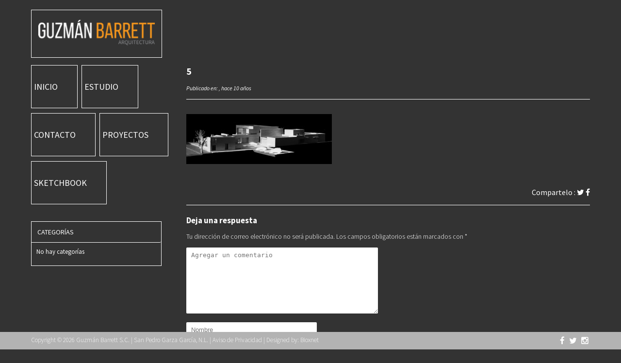

--- FILE ---
content_type: text/html; charset=UTF-8
request_url: https://guzmanbarrett.com/proyectos/casa-sm/attachment/5/
body_size: 24468
content:
<!doctype html>
<html>
<head>
<meta charset="utf-8">
<link rel="shortcut icon" href="https://guzmanbarrett.com/wp-content/themes/guzmanbarrett/favicon.ico" />
<meta name="viewport" content="width=device-width, initial-scale=1"/>
<script>
  (function(i,s,o,g,r,a,m){i['GoogleAnalyticsObject']=r;i[r]=i[r]||function(){
  (i[r].q=i[r].q||[]).push(arguments)},i[r].l=1*new Date();a=s.createElement(o),
  m=s.getElementsByTagName(o)[0];a.async=1;a.src=g;m.parentNode.insertBefore(a,m)
  })(window,document,'script','//www.google-analytics.com/analytics.js','ga');

  ga('create', 'UA-17422856-12', 'auto');
  ga('send', 'pageview');

</script><meta name='robots' content='index, follow, max-image-preview:large, max-snippet:-1, max-video-preview:-1' />
	<style>img:is([sizes="auto" i], [sizes^="auto," i]) { contain-intrinsic-size: 3000px 1500px }</style>
	
	<!-- This site is optimized with the Yoast SEO plugin v26.8 - https://yoast.com/product/yoast-seo-wordpress/ -->
	<title>5 - Guzmán Barrett Arquitectura</title>
	<link rel="canonical" href="https://guzmanbarrett.com/proyectos/casa-sm/attachment/5/" />
	<meta property="og:locale" content="es_ES" />
	<meta property="og:type" content="article" />
	<meta property="og:title" content="5 - Guzmán Barrett Arquitectura" />
	<meta property="og:url" content="https://guzmanbarrett.com/proyectos/casa-sm/attachment/5/" />
	<meta property="og:site_name" content="Guzmán Barrett Arquitectura" />
	<meta property="og:image" content="https://guzmanbarrett.com/proyectos/casa-sm/attachment/5" />
	<meta property="og:image:width" content="1024" />
	<meta property="og:image:height" content="350" />
	<meta property="og:image:type" content="image/jpeg" />
	<meta name="twitter:card" content="summary_large_image" />
	<script type="application/ld+json" class="yoast-schema-graph">{"@context":"https://schema.org","@graph":[{"@type":"WebPage","@id":"https://guzmanbarrett.com/proyectos/casa-sm/attachment/5/","url":"https://guzmanbarrett.com/proyectos/casa-sm/attachment/5/","name":"5 - Guzmán Barrett Arquitectura","isPartOf":{"@id":"https://guzmanbarrett.com/#website"},"primaryImageOfPage":{"@id":"https://guzmanbarrett.com/proyectos/casa-sm/attachment/5/#primaryimage"},"image":{"@id":"https://guzmanbarrett.com/proyectos/casa-sm/attachment/5/#primaryimage"},"thumbnailUrl":"https://guzmanbarrett.com/wp-content/uploads/2015/09/5.jpg","datePublished":"2015-09-17T19:18:34+00:00","breadcrumb":{"@id":"https://guzmanbarrett.com/proyectos/casa-sm/attachment/5/#breadcrumb"},"inLanguage":"es","potentialAction":[{"@type":"ReadAction","target":["https://guzmanbarrett.com/proyectos/casa-sm/attachment/5/"]}]},{"@type":"ImageObject","inLanguage":"es","@id":"https://guzmanbarrett.com/proyectos/casa-sm/attachment/5/#primaryimage","url":"https://guzmanbarrett.com/wp-content/uploads/2015/09/5.jpg","contentUrl":"https://guzmanbarrett.com/wp-content/uploads/2015/09/5.jpg","width":1024,"height":350},{"@type":"BreadcrumbList","@id":"https://guzmanbarrett.com/proyectos/casa-sm/attachment/5/#breadcrumb","itemListElement":[{"@type":"ListItem","position":1,"name":"Portada","item":"https://guzmanbarrett.com/"},{"@type":"ListItem","position":2,"name":"Casa SM","item":"https://guzmanbarrett.com/proyectos/casa-sm/"},{"@type":"ListItem","position":3,"name":"5"}]},{"@type":"WebSite","@id":"https://guzmanbarrett.com/#website","url":"https://guzmanbarrett.com/","name":"Guzmán Barrett Arquitectura","description":"Guzmán Barrett Arquitectura","potentialAction":[{"@type":"SearchAction","target":{"@type":"EntryPoint","urlTemplate":"https://guzmanbarrett.com/?s={search_term_string}"},"query-input":{"@type":"PropertyValueSpecification","valueRequired":true,"valueName":"search_term_string"}}],"inLanguage":"es"}]}</script>
	<!-- / Yoast SEO plugin. -->


<link rel='dns-prefetch' href='//ajax.googleapis.com' />
<link rel='dns-prefetch' href='//fonts.googleapis.com' />
<link rel='stylesheet' id='wp-block-library-css' href='https://guzmanbarrett.com/wp-includes/css/dist/block-library/style.min.css?ver=6.8.3' type='text/css' media='all' />
<style id='classic-theme-styles-inline-css' type='text/css'>
/*! This file is auto-generated */
.wp-block-button__link{color:#fff;background-color:#32373c;border-radius:9999px;box-shadow:none;text-decoration:none;padding:calc(.667em + 2px) calc(1.333em + 2px);font-size:1.125em}.wp-block-file__button{background:#32373c;color:#fff;text-decoration:none}
</style>
<style id='global-styles-inline-css' type='text/css'>
:root{--wp--preset--aspect-ratio--square: 1;--wp--preset--aspect-ratio--4-3: 4/3;--wp--preset--aspect-ratio--3-4: 3/4;--wp--preset--aspect-ratio--3-2: 3/2;--wp--preset--aspect-ratio--2-3: 2/3;--wp--preset--aspect-ratio--16-9: 16/9;--wp--preset--aspect-ratio--9-16: 9/16;--wp--preset--color--black: #000000;--wp--preset--color--cyan-bluish-gray: #abb8c3;--wp--preset--color--white: #ffffff;--wp--preset--color--pale-pink: #f78da7;--wp--preset--color--vivid-red: #cf2e2e;--wp--preset--color--luminous-vivid-orange: #ff6900;--wp--preset--color--luminous-vivid-amber: #fcb900;--wp--preset--color--light-green-cyan: #7bdcb5;--wp--preset--color--vivid-green-cyan: #00d084;--wp--preset--color--pale-cyan-blue: #8ed1fc;--wp--preset--color--vivid-cyan-blue: #0693e3;--wp--preset--color--vivid-purple: #9b51e0;--wp--preset--gradient--vivid-cyan-blue-to-vivid-purple: linear-gradient(135deg,rgba(6,147,227,1) 0%,rgb(155,81,224) 100%);--wp--preset--gradient--light-green-cyan-to-vivid-green-cyan: linear-gradient(135deg,rgb(122,220,180) 0%,rgb(0,208,130) 100%);--wp--preset--gradient--luminous-vivid-amber-to-luminous-vivid-orange: linear-gradient(135deg,rgba(252,185,0,1) 0%,rgba(255,105,0,1) 100%);--wp--preset--gradient--luminous-vivid-orange-to-vivid-red: linear-gradient(135deg,rgba(255,105,0,1) 0%,rgb(207,46,46) 100%);--wp--preset--gradient--very-light-gray-to-cyan-bluish-gray: linear-gradient(135deg,rgb(238,238,238) 0%,rgb(169,184,195) 100%);--wp--preset--gradient--cool-to-warm-spectrum: linear-gradient(135deg,rgb(74,234,220) 0%,rgb(151,120,209) 20%,rgb(207,42,186) 40%,rgb(238,44,130) 60%,rgb(251,105,98) 80%,rgb(254,248,76) 100%);--wp--preset--gradient--blush-light-purple: linear-gradient(135deg,rgb(255,206,236) 0%,rgb(152,150,240) 100%);--wp--preset--gradient--blush-bordeaux: linear-gradient(135deg,rgb(254,205,165) 0%,rgb(254,45,45) 50%,rgb(107,0,62) 100%);--wp--preset--gradient--luminous-dusk: linear-gradient(135deg,rgb(255,203,112) 0%,rgb(199,81,192) 50%,rgb(65,88,208) 100%);--wp--preset--gradient--pale-ocean: linear-gradient(135deg,rgb(255,245,203) 0%,rgb(182,227,212) 50%,rgb(51,167,181) 100%);--wp--preset--gradient--electric-grass: linear-gradient(135deg,rgb(202,248,128) 0%,rgb(113,206,126) 100%);--wp--preset--gradient--midnight: linear-gradient(135deg,rgb(2,3,129) 0%,rgb(40,116,252) 100%);--wp--preset--font-size--small: 13px;--wp--preset--font-size--medium: 20px;--wp--preset--font-size--large: 36px;--wp--preset--font-size--x-large: 42px;--wp--preset--spacing--20: 0.44rem;--wp--preset--spacing--30: 0.67rem;--wp--preset--spacing--40: 1rem;--wp--preset--spacing--50: 1.5rem;--wp--preset--spacing--60: 2.25rem;--wp--preset--spacing--70: 3.38rem;--wp--preset--spacing--80: 5.06rem;--wp--preset--shadow--natural: 6px 6px 9px rgba(0, 0, 0, 0.2);--wp--preset--shadow--deep: 12px 12px 50px rgba(0, 0, 0, 0.4);--wp--preset--shadow--sharp: 6px 6px 0px rgba(0, 0, 0, 0.2);--wp--preset--shadow--outlined: 6px 6px 0px -3px rgba(255, 255, 255, 1), 6px 6px rgba(0, 0, 0, 1);--wp--preset--shadow--crisp: 6px 6px 0px rgba(0, 0, 0, 1);}:where(.is-layout-flex){gap: 0.5em;}:where(.is-layout-grid){gap: 0.5em;}body .is-layout-flex{display: flex;}.is-layout-flex{flex-wrap: wrap;align-items: center;}.is-layout-flex > :is(*, div){margin: 0;}body .is-layout-grid{display: grid;}.is-layout-grid > :is(*, div){margin: 0;}:where(.wp-block-columns.is-layout-flex){gap: 2em;}:where(.wp-block-columns.is-layout-grid){gap: 2em;}:where(.wp-block-post-template.is-layout-flex){gap: 1.25em;}:where(.wp-block-post-template.is-layout-grid){gap: 1.25em;}.has-black-color{color: var(--wp--preset--color--black) !important;}.has-cyan-bluish-gray-color{color: var(--wp--preset--color--cyan-bluish-gray) !important;}.has-white-color{color: var(--wp--preset--color--white) !important;}.has-pale-pink-color{color: var(--wp--preset--color--pale-pink) !important;}.has-vivid-red-color{color: var(--wp--preset--color--vivid-red) !important;}.has-luminous-vivid-orange-color{color: var(--wp--preset--color--luminous-vivid-orange) !important;}.has-luminous-vivid-amber-color{color: var(--wp--preset--color--luminous-vivid-amber) !important;}.has-light-green-cyan-color{color: var(--wp--preset--color--light-green-cyan) !important;}.has-vivid-green-cyan-color{color: var(--wp--preset--color--vivid-green-cyan) !important;}.has-pale-cyan-blue-color{color: var(--wp--preset--color--pale-cyan-blue) !important;}.has-vivid-cyan-blue-color{color: var(--wp--preset--color--vivid-cyan-blue) !important;}.has-vivid-purple-color{color: var(--wp--preset--color--vivid-purple) !important;}.has-black-background-color{background-color: var(--wp--preset--color--black) !important;}.has-cyan-bluish-gray-background-color{background-color: var(--wp--preset--color--cyan-bluish-gray) !important;}.has-white-background-color{background-color: var(--wp--preset--color--white) !important;}.has-pale-pink-background-color{background-color: var(--wp--preset--color--pale-pink) !important;}.has-vivid-red-background-color{background-color: var(--wp--preset--color--vivid-red) !important;}.has-luminous-vivid-orange-background-color{background-color: var(--wp--preset--color--luminous-vivid-orange) !important;}.has-luminous-vivid-amber-background-color{background-color: var(--wp--preset--color--luminous-vivid-amber) !important;}.has-light-green-cyan-background-color{background-color: var(--wp--preset--color--light-green-cyan) !important;}.has-vivid-green-cyan-background-color{background-color: var(--wp--preset--color--vivid-green-cyan) !important;}.has-pale-cyan-blue-background-color{background-color: var(--wp--preset--color--pale-cyan-blue) !important;}.has-vivid-cyan-blue-background-color{background-color: var(--wp--preset--color--vivid-cyan-blue) !important;}.has-vivid-purple-background-color{background-color: var(--wp--preset--color--vivid-purple) !important;}.has-black-border-color{border-color: var(--wp--preset--color--black) !important;}.has-cyan-bluish-gray-border-color{border-color: var(--wp--preset--color--cyan-bluish-gray) !important;}.has-white-border-color{border-color: var(--wp--preset--color--white) !important;}.has-pale-pink-border-color{border-color: var(--wp--preset--color--pale-pink) !important;}.has-vivid-red-border-color{border-color: var(--wp--preset--color--vivid-red) !important;}.has-luminous-vivid-orange-border-color{border-color: var(--wp--preset--color--luminous-vivid-orange) !important;}.has-luminous-vivid-amber-border-color{border-color: var(--wp--preset--color--luminous-vivid-amber) !important;}.has-light-green-cyan-border-color{border-color: var(--wp--preset--color--light-green-cyan) !important;}.has-vivid-green-cyan-border-color{border-color: var(--wp--preset--color--vivid-green-cyan) !important;}.has-pale-cyan-blue-border-color{border-color: var(--wp--preset--color--pale-cyan-blue) !important;}.has-vivid-cyan-blue-border-color{border-color: var(--wp--preset--color--vivid-cyan-blue) !important;}.has-vivid-purple-border-color{border-color: var(--wp--preset--color--vivid-purple) !important;}.has-vivid-cyan-blue-to-vivid-purple-gradient-background{background: var(--wp--preset--gradient--vivid-cyan-blue-to-vivid-purple) !important;}.has-light-green-cyan-to-vivid-green-cyan-gradient-background{background: var(--wp--preset--gradient--light-green-cyan-to-vivid-green-cyan) !important;}.has-luminous-vivid-amber-to-luminous-vivid-orange-gradient-background{background: var(--wp--preset--gradient--luminous-vivid-amber-to-luminous-vivid-orange) !important;}.has-luminous-vivid-orange-to-vivid-red-gradient-background{background: var(--wp--preset--gradient--luminous-vivid-orange-to-vivid-red) !important;}.has-very-light-gray-to-cyan-bluish-gray-gradient-background{background: var(--wp--preset--gradient--very-light-gray-to-cyan-bluish-gray) !important;}.has-cool-to-warm-spectrum-gradient-background{background: var(--wp--preset--gradient--cool-to-warm-spectrum) !important;}.has-blush-light-purple-gradient-background{background: var(--wp--preset--gradient--blush-light-purple) !important;}.has-blush-bordeaux-gradient-background{background: var(--wp--preset--gradient--blush-bordeaux) !important;}.has-luminous-dusk-gradient-background{background: var(--wp--preset--gradient--luminous-dusk) !important;}.has-pale-ocean-gradient-background{background: var(--wp--preset--gradient--pale-ocean) !important;}.has-electric-grass-gradient-background{background: var(--wp--preset--gradient--electric-grass) !important;}.has-midnight-gradient-background{background: var(--wp--preset--gradient--midnight) !important;}.has-small-font-size{font-size: var(--wp--preset--font-size--small) !important;}.has-medium-font-size{font-size: var(--wp--preset--font-size--medium) !important;}.has-large-font-size{font-size: var(--wp--preset--font-size--large) !important;}.has-x-large-font-size{font-size: var(--wp--preset--font-size--x-large) !important;}
:where(.wp-block-post-template.is-layout-flex){gap: 1.25em;}:where(.wp-block-post-template.is-layout-grid){gap: 1.25em;}
:where(.wp-block-columns.is-layout-flex){gap: 2em;}:where(.wp-block-columns.is-layout-grid){gap: 2em;}
:root :where(.wp-block-pullquote){font-size: 1.5em;line-height: 1.6;}
</style>
<link rel='stylesheet' id='contact-form-7-css' href='https://guzmanbarrett.com/wp-content/plugins/contact-form-7/includes/css/styles.css?ver=6.1.4' type='text/css' media='all' />
<link rel='stylesheet' id='css_style-css' href='https://guzmanbarrett.com/wp-content/themes/guzmanbarrett/style.css?ver=6.8.3' type='text/css' media='all' />
<link rel='stylesheet' id='css_font_awesome-css' href='https://guzmanbarrett.com/wp-content/themes/guzmanbarrett/css/font-awesome.min.css?ver=6.8.3' type='text/css' media='all' />
<link rel='stylesheet' id='google-fonts-css' href='//fonts.googleapis.com/css?family=Source+Sans+Pro:300,400,700,400italic' type='text/css' media='all' />
<link rel="https://api.w.org/" href="https://guzmanbarrett.com/wp-json/" /><link rel="alternate" title="JSON" type="application/json" href="https://guzmanbarrett.com/wp-json/wp/v2/media/165" /><link rel="alternate" title="oEmbed (JSON)" type="application/json+oembed" href="https://guzmanbarrett.com/wp-json/oembed/1.0/embed?url=https%3A%2F%2Fguzmanbarrett.com%2Fproyectos%2Fcasa-sm%2Fattachment%2F5%2F" />
<link rel="alternate" title="oEmbed (XML)" type="text/xml+oembed" href="https://guzmanbarrett.com/wp-json/oembed/1.0/embed?url=https%3A%2F%2Fguzmanbarrett.com%2Fproyectos%2Fcasa-sm%2Fattachment%2F5%2F&#038;format=xml" />
</head>
<!--<div id="preloader">
  <div id="status"></div>
</div>-->
<body>
<div class="wrapper">
<div class="logo"> <a href="https://guzmanbarrett.com">
    <img src="https://guzmanbarrett.com/wp-content/uploads/2015/06/logo.png" alt="Guzmán Barrett Arquitectura" title="Guzmán Barrett Arquitectura" />
    </a> </div>
<div class="wrapper-menu">
<a id='cerrar-menu' href='#'><em class='fa fa-times'></em></a>

<a href="#" id="toogle-menu"><em class="fa fa-bars"></em></a>
<div class="content-menu">
<ul id="menu" class="menu"><li id="menu-item-23" class="menu-item menu-item-type-post_type menu-item-object-page menu-item-home menu-item-23"><a href="https://guzmanbarrett.com/">Inicio</a></li>
<li id="menu-item-21" class="menu-item menu-item-type-post_type menu-item-object-page menu-item-21"><a href="https://guzmanbarrett.com/estudio/">Estudio</a></li>
<li id="menu-item-20" class="menu-item menu-item-type-post_type menu-item-object-page menu-item-20"><a href="https://guzmanbarrett.com/contacto/">Contacto</a></li>
<li id="menu-item-19" class="menu-item menu-item-type-post_type menu-item-object-page menu-item-19"><a href="https://guzmanbarrett.com/proyectos/">Proyectos</a></li>
<li id="menu-item-18" class="menu-item menu-item-type-post_type menu-item-object-page current_page_parent menu-item-18"><a href="https://guzmanbarrett.com/sketchbook/">Sketchbook</a></li>
</ul><!--end menu-->
<div class="redes-menu"></div>
 </div>
  
<div class="sidebar categorias-sidebar"><div class="widget-sidebar"><h2>Categorías</h2>
			<ul>
				<li class="cat-item-none">No hay categorías</li>			</ul>

			</div></div>

 </div>

<div class="single-content loop">
<div class="single-title">
<h1>5</h1>
<p> Publicado en: , hace 10 años </p>
</div>
    <p class="attachment"><a href='https://guzmanbarrett.com/wp-content/uploads/2015/09/5.jpg'><img decoding="async" width="300" height="103" src="https://guzmanbarrett.com/wp-content/uploads/2015/09/5-300x103.jpg" class="attachment-medium size-medium" alt="" srcset="https://guzmanbarrett.com/wp-content/uploads/2015/09/5-300x103.jpg 300w, https://guzmanbarrett.com/wp-content/uploads/2015/09/5.jpg 1024w" sizes="(max-width: 300px) 100vw, 300px" /></a></p>
    <div class="compartir">

   <div class="share-social">
 Compartelo : 

<a href="http://twitter.com/home?status=https://guzmanbarrett.com/proyectos/casa-sm/attachment/5/" target="_blank" onclick="window.open(this.href,this.target,'width=500,height=400');return false;" title="Compartir en twitter" ><em class="fa fa-twitter"></em></a>  
<a href="http://facebook.com/sharer.php?u=https://guzmanbarrett.com/proyectos/casa-sm/attachment/5/" target="_blank" onclick="window.open(this.href,this.target,'width=500,height=400');return false;" title="Compartir en facebook" ><em class="fa fa-facebook"></em></a> 
</div>
  </div>
  <div class="comentarios"> 
<!-- You can start editing here. -->


			<!-- If comments are open, but there are no comments. -->

	
	<div id="respond" class="comment-respond">
		<h3 id="reply-title" class="comment-reply-title">Deja una respuesta <small><a rel="nofollow" id="cancel-comment-reply-link" href="/proyectos/casa-sm/attachment/5/#respond" style="display:none;">Cancelar la respuesta</a></small></h3><form action="https://guzmanbarrett.com/wp-comments-post.php" method="post" id="commentform" class="comment-form"><p class="comment-notes"><span id="email-notes">Tu dirección de correo electrónico no será publicada.</span> <span class="required-field-message">Los campos obligatorios están marcados con <span class="required">*</span></span></p><p class="comment-form-comment"><label for="comment">Comentario <span class="required">*</span></label> <textarea id="comment" name="comment" cols="45" rows="8" maxlength="65525" required="required"></textarea></p><p class="comment-form-author"><label for="author">Nombre <span class="required">*</span></label> <input id="author" name="author" type="text" value="" size="30" maxlength="245" autocomplete="name" required="required" /></p>
<p class="comment-form-email"><label for="email">Correo electrónico <span class="required">*</span></label> <input id="email" name="email" type="text" value="" size="30" maxlength="100" aria-describedby="email-notes" autocomplete="email" required="required" /></p>
<p class="comment-form-url"><label for="url">Web</label> <input id="url" name="url" type="text" value="" size="30" maxlength="200" autocomplete="url" /></p>
<p class="comment-form-cookies-consent"><input id="wp-comment-cookies-consent" name="wp-comment-cookies-consent" type="checkbox" value="yes" /> <label for="wp-comment-cookies-consent">Guarda mi nombre, correo electrónico y web en este navegador para la próxima vez que comente.</label></p>
<p class="form-submit"><input name="submit" type="submit" id="submit" class="submit" value="Publicar el comentario" /> <input type='hidden' name='comment_post_ID' value='165' id='comment_post_ID' />
<input type='hidden' name='comment_parent' id='comment_parent' value='0' />
</p></form>	</div><!-- #respond -->
	</div>
</div>
<div class=" wrapper-footer">
  <p class="derechos-reservados">Copyright © 2026 Guzmán Barrett S.C.   | San Pedro Garza García, N.L. | <a href="https://guzmanbarrett.com/aviso-de-privacidad/">Aviso de Privacidad</a> | Designed by: <a href="http://bioxnet.com/" target="_blank">Bioxnet</a></p>
  <div class="redes-sociales">
                <a href="" target="_blank" class="ico-facebook fa fa-facebook" title="Síguenos en en facebook"></a> <a href="" target="_blank" class="ico-twitter fa fa-twitter" title="Síguenos en Twitter"></a> <a href="https://instagram.com/guzman_barrett/" target="_blank" class="ico-instagram fa fa-instagram" title="Síguenos en Instagram"></a> </div>
</div>
</div>
<script type="speculationrules">
{"prefetch":[{"source":"document","where":{"and":[{"href_matches":"\/*"},{"not":{"href_matches":["\/wp-*.php","\/wp-admin\/*","\/wp-content\/uploads\/*","\/wp-content\/*","\/wp-content\/plugins\/*","\/wp-content\/themes\/guzmanbarrett\/*","\/*\\?(.+)"]}},{"not":{"selector_matches":"a[rel~=\"nofollow\"]"}},{"not":{"selector_matches":".no-prefetch, .no-prefetch a"}}]},"eagerness":"conservative"}]}
</script>
<script type="text/javascript" src="https://ajax.googleapis.com/ajax/libs/jquery/1.11.3/jquery.min.js?ver=1.11.3" id="jquery-js"></script>
<script type="text/javascript" src="https://guzmanbarrett.com/wp-includes/js/dist/hooks.min.js?ver=4d63a3d491d11ffd8ac6" id="wp-hooks-js"></script>
<script type="text/javascript" src="https://guzmanbarrett.com/wp-includes/js/dist/i18n.min.js?ver=5e580eb46a90c2b997e6" id="wp-i18n-js"></script>
<script type="text/javascript" id="wp-i18n-js-after">
/* <![CDATA[ */
wp.i18n.setLocaleData( { 'text direction\u0004ltr': [ 'ltr' ] } );
/* ]]> */
</script>
<script type="text/javascript" src="https://guzmanbarrett.com/wp-content/plugins/contact-form-7/includes/swv/js/index.js?ver=6.1.4" id="swv-js"></script>
<script type="text/javascript" id="contact-form-7-js-translations">
/* <![CDATA[ */
( function( domain, translations ) {
	var localeData = translations.locale_data[ domain ] || translations.locale_data.messages;
	localeData[""].domain = domain;
	wp.i18n.setLocaleData( localeData, domain );
} )( "contact-form-7", {"translation-revision-date":"2025-12-01 15:45:40+0000","generator":"GlotPress\/4.0.3","domain":"messages","locale_data":{"messages":{"":{"domain":"messages","plural-forms":"nplurals=2; plural=n != 1;","lang":"es"},"This contact form is placed in the wrong place.":["Este formulario de contacto est\u00e1 situado en el lugar incorrecto."],"Error:":["Error:"]}},"comment":{"reference":"includes\/js\/index.js"}} );
/* ]]> */
</script>
<script type="text/javascript" id="contact-form-7-js-before">
/* <![CDATA[ */
var wpcf7 = {
    "api": {
        "root": "https:\/\/guzmanbarrett.com\/wp-json\/",
        "namespace": "contact-form-7\/v1"
    }
};
/* ]]> */
</script>
<script type="text/javascript" src="https://guzmanbarrett.com/wp-content/plugins/contact-form-7/includes/js/index.js?ver=6.1.4" id="contact-form-7-js"></script>
<script type="text/javascript" src="https://guzmanbarrett.com/wp-content/themes/guzmanbarrett/js/plugins.js?ver=1" id="js_plugins-js"></script>
<script type="text/javascript" src="https://guzmanbarrett.com/wp-content/themes/guzmanbarrett/js/functions.js?ver=1" id="js_functions-js"></script>
<script type="text/javascript" src="https://guzmanbarrett.com/wp-includes/js/imagesloaded.min.js?ver=5.0.0" id="imagesloaded-js"></script>
<script type="text/javascript" src="https://guzmanbarrett.com/wp-includes/js/masonry.min.js?ver=4.2.2" id="masonry-js"></script>
<script type="text/javascript" src="https://www.google.com/recaptcha/api.js?render=6LdluZgUAAAAAC5cHtcZMeUTSScQYH8UwBaMpLvq&amp;ver=3.0" id="google-recaptcha-js"></script>
<script type="text/javascript" src="https://guzmanbarrett.com/wp-includes/js/dist/vendor/wp-polyfill.min.js?ver=3.15.0" id="wp-polyfill-js"></script>
<script type="text/javascript" id="wpcf7-recaptcha-js-before">
/* <![CDATA[ */
var wpcf7_recaptcha = {
    "sitekey": "6LdluZgUAAAAAC5cHtcZMeUTSScQYH8UwBaMpLvq",
    "actions": {
        "homepage": "homepage",
        "contactform": "contactform"
    }
};
/* ]]> */
</script>
<script type="text/javascript" src="https://guzmanbarrett.com/wp-content/plugins/contact-form-7/modules/recaptcha/index.js?ver=6.1.4" id="wpcf7-recaptcha-js"></script>
</body>
</html>


--- FILE ---
content_type: text/html; charset=utf-8
request_url: https://www.google.com/recaptcha/api2/anchor?ar=1&k=6LdluZgUAAAAAC5cHtcZMeUTSScQYH8UwBaMpLvq&co=aHR0cHM6Ly9ndXptYW5iYXJyZXR0LmNvbTo0NDM.&hl=en&v=PoyoqOPhxBO7pBk68S4YbpHZ&size=invisible&anchor-ms=20000&execute-ms=30000&cb=gyyusxfcj6yn
body_size: 48489
content:
<!DOCTYPE HTML><html dir="ltr" lang="en"><head><meta http-equiv="Content-Type" content="text/html; charset=UTF-8">
<meta http-equiv="X-UA-Compatible" content="IE=edge">
<title>reCAPTCHA</title>
<style type="text/css">
/* cyrillic-ext */
@font-face {
  font-family: 'Roboto';
  font-style: normal;
  font-weight: 400;
  font-stretch: 100%;
  src: url(//fonts.gstatic.com/s/roboto/v48/KFO7CnqEu92Fr1ME7kSn66aGLdTylUAMa3GUBHMdazTgWw.woff2) format('woff2');
  unicode-range: U+0460-052F, U+1C80-1C8A, U+20B4, U+2DE0-2DFF, U+A640-A69F, U+FE2E-FE2F;
}
/* cyrillic */
@font-face {
  font-family: 'Roboto';
  font-style: normal;
  font-weight: 400;
  font-stretch: 100%;
  src: url(//fonts.gstatic.com/s/roboto/v48/KFO7CnqEu92Fr1ME7kSn66aGLdTylUAMa3iUBHMdazTgWw.woff2) format('woff2');
  unicode-range: U+0301, U+0400-045F, U+0490-0491, U+04B0-04B1, U+2116;
}
/* greek-ext */
@font-face {
  font-family: 'Roboto';
  font-style: normal;
  font-weight: 400;
  font-stretch: 100%;
  src: url(//fonts.gstatic.com/s/roboto/v48/KFO7CnqEu92Fr1ME7kSn66aGLdTylUAMa3CUBHMdazTgWw.woff2) format('woff2');
  unicode-range: U+1F00-1FFF;
}
/* greek */
@font-face {
  font-family: 'Roboto';
  font-style: normal;
  font-weight: 400;
  font-stretch: 100%;
  src: url(//fonts.gstatic.com/s/roboto/v48/KFO7CnqEu92Fr1ME7kSn66aGLdTylUAMa3-UBHMdazTgWw.woff2) format('woff2');
  unicode-range: U+0370-0377, U+037A-037F, U+0384-038A, U+038C, U+038E-03A1, U+03A3-03FF;
}
/* math */
@font-face {
  font-family: 'Roboto';
  font-style: normal;
  font-weight: 400;
  font-stretch: 100%;
  src: url(//fonts.gstatic.com/s/roboto/v48/KFO7CnqEu92Fr1ME7kSn66aGLdTylUAMawCUBHMdazTgWw.woff2) format('woff2');
  unicode-range: U+0302-0303, U+0305, U+0307-0308, U+0310, U+0312, U+0315, U+031A, U+0326-0327, U+032C, U+032F-0330, U+0332-0333, U+0338, U+033A, U+0346, U+034D, U+0391-03A1, U+03A3-03A9, U+03B1-03C9, U+03D1, U+03D5-03D6, U+03F0-03F1, U+03F4-03F5, U+2016-2017, U+2034-2038, U+203C, U+2040, U+2043, U+2047, U+2050, U+2057, U+205F, U+2070-2071, U+2074-208E, U+2090-209C, U+20D0-20DC, U+20E1, U+20E5-20EF, U+2100-2112, U+2114-2115, U+2117-2121, U+2123-214F, U+2190, U+2192, U+2194-21AE, U+21B0-21E5, U+21F1-21F2, U+21F4-2211, U+2213-2214, U+2216-22FF, U+2308-230B, U+2310, U+2319, U+231C-2321, U+2336-237A, U+237C, U+2395, U+239B-23B7, U+23D0, U+23DC-23E1, U+2474-2475, U+25AF, U+25B3, U+25B7, U+25BD, U+25C1, U+25CA, U+25CC, U+25FB, U+266D-266F, U+27C0-27FF, U+2900-2AFF, U+2B0E-2B11, U+2B30-2B4C, U+2BFE, U+3030, U+FF5B, U+FF5D, U+1D400-1D7FF, U+1EE00-1EEFF;
}
/* symbols */
@font-face {
  font-family: 'Roboto';
  font-style: normal;
  font-weight: 400;
  font-stretch: 100%;
  src: url(//fonts.gstatic.com/s/roboto/v48/KFO7CnqEu92Fr1ME7kSn66aGLdTylUAMaxKUBHMdazTgWw.woff2) format('woff2');
  unicode-range: U+0001-000C, U+000E-001F, U+007F-009F, U+20DD-20E0, U+20E2-20E4, U+2150-218F, U+2190, U+2192, U+2194-2199, U+21AF, U+21E6-21F0, U+21F3, U+2218-2219, U+2299, U+22C4-22C6, U+2300-243F, U+2440-244A, U+2460-24FF, U+25A0-27BF, U+2800-28FF, U+2921-2922, U+2981, U+29BF, U+29EB, U+2B00-2BFF, U+4DC0-4DFF, U+FFF9-FFFB, U+10140-1018E, U+10190-1019C, U+101A0, U+101D0-101FD, U+102E0-102FB, U+10E60-10E7E, U+1D2C0-1D2D3, U+1D2E0-1D37F, U+1F000-1F0FF, U+1F100-1F1AD, U+1F1E6-1F1FF, U+1F30D-1F30F, U+1F315, U+1F31C, U+1F31E, U+1F320-1F32C, U+1F336, U+1F378, U+1F37D, U+1F382, U+1F393-1F39F, U+1F3A7-1F3A8, U+1F3AC-1F3AF, U+1F3C2, U+1F3C4-1F3C6, U+1F3CA-1F3CE, U+1F3D4-1F3E0, U+1F3ED, U+1F3F1-1F3F3, U+1F3F5-1F3F7, U+1F408, U+1F415, U+1F41F, U+1F426, U+1F43F, U+1F441-1F442, U+1F444, U+1F446-1F449, U+1F44C-1F44E, U+1F453, U+1F46A, U+1F47D, U+1F4A3, U+1F4B0, U+1F4B3, U+1F4B9, U+1F4BB, U+1F4BF, U+1F4C8-1F4CB, U+1F4D6, U+1F4DA, U+1F4DF, U+1F4E3-1F4E6, U+1F4EA-1F4ED, U+1F4F7, U+1F4F9-1F4FB, U+1F4FD-1F4FE, U+1F503, U+1F507-1F50B, U+1F50D, U+1F512-1F513, U+1F53E-1F54A, U+1F54F-1F5FA, U+1F610, U+1F650-1F67F, U+1F687, U+1F68D, U+1F691, U+1F694, U+1F698, U+1F6AD, U+1F6B2, U+1F6B9-1F6BA, U+1F6BC, U+1F6C6-1F6CF, U+1F6D3-1F6D7, U+1F6E0-1F6EA, U+1F6F0-1F6F3, U+1F6F7-1F6FC, U+1F700-1F7FF, U+1F800-1F80B, U+1F810-1F847, U+1F850-1F859, U+1F860-1F887, U+1F890-1F8AD, U+1F8B0-1F8BB, U+1F8C0-1F8C1, U+1F900-1F90B, U+1F93B, U+1F946, U+1F984, U+1F996, U+1F9E9, U+1FA00-1FA6F, U+1FA70-1FA7C, U+1FA80-1FA89, U+1FA8F-1FAC6, U+1FACE-1FADC, U+1FADF-1FAE9, U+1FAF0-1FAF8, U+1FB00-1FBFF;
}
/* vietnamese */
@font-face {
  font-family: 'Roboto';
  font-style: normal;
  font-weight: 400;
  font-stretch: 100%;
  src: url(//fonts.gstatic.com/s/roboto/v48/KFO7CnqEu92Fr1ME7kSn66aGLdTylUAMa3OUBHMdazTgWw.woff2) format('woff2');
  unicode-range: U+0102-0103, U+0110-0111, U+0128-0129, U+0168-0169, U+01A0-01A1, U+01AF-01B0, U+0300-0301, U+0303-0304, U+0308-0309, U+0323, U+0329, U+1EA0-1EF9, U+20AB;
}
/* latin-ext */
@font-face {
  font-family: 'Roboto';
  font-style: normal;
  font-weight: 400;
  font-stretch: 100%;
  src: url(//fonts.gstatic.com/s/roboto/v48/KFO7CnqEu92Fr1ME7kSn66aGLdTylUAMa3KUBHMdazTgWw.woff2) format('woff2');
  unicode-range: U+0100-02BA, U+02BD-02C5, U+02C7-02CC, U+02CE-02D7, U+02DD-02FF, U+0304, U+0308, U+0329, U+1D00-1DBF, U+1E00-1E9F, U+1EF2-1EFF, U+2020, U+20A0-20AB, U+20AD-20C0, U+2113, U+2C60-2C7F, U+A720-A7FF;
}
/* latin */
@font-face {
  font-family: 'Roboto';
  font-style: normal;
  font-weight: 400;
  font-stretch: 100%;
  src: url(//fonts.gstatic.com/s/roboto/v48/KFO7CnqEu92Fr1ME7kSn66aGLdTylUAMa3yUBHMdazQ.woff2) format('woff2');
  unicode-range: U+0000-00FF, U+0131, U+0152-0153, U+02BB-02BC, U+02C6, U+02DA, U+02DC, U+0304, U+0308, U+0329, U+2000-206F, U+20AC, U+2122, U+2191, U+2193, U+2212, U+2215, U+FEFF, U+FFFD;
}
/* cyrillic-ext */
@font-face {
  font-family: 'Roboto';
  font-style: normal;
  font-weight: 500;
  font-stretch: 100%;
  src: url(//fonts.gstatic.com/s/roboto/v48/KFO7CnqEu92Fr1ME7kSn66aGLdTylUAMa3GUBHMdazTgWw.woff2) format('woff2');
  unicode-range: U+0460-052F, U+1C80-1C8A, U+20B4, U+2DE0-2DFF, U+A640-A69F, U+FE2E-FE2F;
}
/* cyrillic */
@font-face {
  font-family: 'Roboto';
  font-style: normal;
  font-weight: 500;
  font-stretch: 100%;
  src: url(//fonts.gstatic.com/s/roboto/v48/KFO7CnqEu92Fr1ME7kSn66aGLdTylUAMa3iUBHMdazTgWw.woff2) format('woff2');
  unicode-range: U+0301, U+0400-045F, U+0490-0491, U+04B0-04B1, U+2116;
}
/* greek-ext */
@font-face {
  font-family: 'Roboto';
  font-style: normal;
  font-weight: 500;
  font-stretch: 100%;
  src: url(//fonts.gstatic.com/s/roboto/v48/KFO7CnqEu92Fr1ME7kSn66aGLdTylUAMa3CUBHMdazTgWw.woff2) format('woff2');
  unicode-range: U+1F00-1FFF;
}
/* greek */
@font-face {
  font-family: 'Roboto';
  font-style: normal;
  font-weight: 500;
  font-stretch: 100%;
  src: url(//fonts.gstatic.com/s/roboto/v48/KFO7CnqEu92Fr1ME7kSn66aGLdTylUAMa3-UBHMdazTgWw.woff2) format('woff2');
  unicode-range: U+0370-0377, U+037A-037F, U+0384-038A, U+038C, U+038E-03A1, U+03A3-03FF;
}
/* math */
@font-face {
  font-family: 'Roboto';
  font-style: normal;
  font-weight: 500;
  font-stretch: 100%;
  src: url(//fonts.gstatic.com/s/roboto/v48/KFO7CnqEu92Fr1ME7kSn66aGLdTylUAMawCUBHMdazTgWw.woff2) format('woff2');
  unicode-range: U+0302-0303, U+0305, U+0307-0308, U+0310, U+0312, U+0315, U+031A, U+0326-0327, U+032C, U+032F-0330, U+0332-0333, U+0338, U+033A, U+0346, U+034D, U+0391-03A1, U+03A3-03A9, U+03B1-03C9, U+03D1, U+03D5-03D6, U+03F0-03F1, U+03F4-03F5, U+2016-2017, U+2034-2038, U+203C, U+2040, U+2043, U+2047, U+2050, U+2057, U+205F, U+2070-2071, U+2074-208E, U+2090-209C, U+20D0-20DC, U+20E1, U+20E5-20EF, U+2100-2112, U+2114-2115, U+2117-2121, U+2123-214F, U+2190, U+2192, U+2194-21AE, U+21B0-21E5, U+21F1-21F2, U+21F4-2211, U+2213-2214, U+2216-22FF, U+2308-230B, U+2310, U+2319, U+231C-2321, U+2336-237A, U+237C, U+2395, U+239B-23B7, U+23D0, U+23DC-23E1, U+2474-2475, U+25AF, U+25B3, U+25B7, U+25BD, U+25C1, U+25CA, U+25CC, U+25FB, U+266D-266F, U+27C0-27FF, U+2900-2AFF, U+2B0E-2B11, U+2B30-2B4C, U+2BFE, U+3030, U+FF5B, U+FF5D, U+1D400-1D7FF, U+1EE00-1EEFF;
}
/* symbols */
@font-face {
  font-family: 'Roboto';
  font-style: normal;
  font-weight: 500;
  font-stretch: 100%;
  src: url(//fonts.gstatic.com/s/roboto/v48/KFO7CnqEu92Fr1ME7kSn66aGLdTylUAMaxKUBHMdazTgWw.woff2) format('woff2');
  unicode-range: U+0001-000C, U+000E-001F, U+007F-009F, U+20DD-20E0, U+20E2-20E4, U+2150-218F, U+2190, U+2192, U+2194-2199, U+21AF, U+21E6-21F0, U+21F3, U+2218-2219, U+2299, U+22C4-22C6, U+2300-243F, U+2440-244A, U+2460-24FF, U+25A0-27BF, U+2800-28FF, U+2921-2922, U+2981, U+29BF, U+29EB, U+2B00-2BFF, U+4DC0-4DFF, U+FFF9-FFFB, U+10140-1018E, U+10190-1019C, U+101A0, U+101D0-101FD, U+102E0-102FB, U+10E60-10E7E, U+1D2C0-1D2D3, U+1D2E0-1D37F, U+1F000-1F0FF, U+1F100-1F1AD, U+1F1E6-1F1FF, U+1F30D-1F30F, U+1F315, U+1F31C, U+1F31E, U+1F320-1F32C, U+1F336, U+1F378, U+1F37D, U+1F382, U+1F393-1F39F, U+1F3A7-1F3A8, U+1F3AC-1F3AF, U+1F3C2, U+1F3C4-1F3C6, U+1F3CA-1F3CE, U+1F3D4-1F3E0, U+1F3ED, U+1F3F1-1F3F3, U+1F3F5-1F3F7, U+1F408, U+1F415, U+1F41F, U+1F426, U+1F43F, U+1F441-1F442, U+1F444, U+1F446-1F449, U+1F44C-1F44E, U+1F453, U+1F46A, U+1F47D, U+1F4A3, U+1F4B0, U+1F4B3, U+1F4B9, U+1F4BB, U+1F4BF, U+1F4C8-1F4CB, U+1F4D6, U+1F4DA, U+1F4DF, U+1F4E3-1F4E6, U+1F4EA-1F4ED, U+1F4F7, U+1F4F9-1F4FB, U+1F4FD-1F4FE, U+1F503, U+1F507-1F50B, U+1F50D, U+1F512-1F513, U+1F53E-1F54A, U+1F54F-1F5FA, U+1F610, U+1F650-1F67F, U+1F687, U+1F68D, U+1F691, U+1F694, U+1F698, U+1F6AD, U+1F6B2, U+1F6B9-1F6BA, U+1F6BC, U+1F6C6-1F6CF, U+1F6D3-1F6D7, U+1F6E0-1F6EA, U+1F6F0-1F6F3, U+1F6F7-1F6FC, U+1F700-1F7FF, U+1F800-1F80B, U+1F810-1F847, U+1F850-1F859, U+1F860-1F887, U+1F890-1F8AD, U+1F8B0-1F8BB, U+1F8C0-1F8C1, U+1F900-1F90B, U+1F93B, U+1F946, U+1F984, U+1F996, U+1F9E9, U+1FA00-1FA6F, U+1FA70-1FA7C, U+1FA80-1FA89, U+1FA8F-1FAC6, U+1FACE-1FADC, U+1FADF-1FAE9, U+1FAF0-1FAF8, U+1FB00-1FBFF;
}
/* vietnamese */
@font-face {
  font-family: 'Roboto';
  font-style: normal;
  font-weight: 500;
  font-stretch: 100%;
  src: url(//fonts.gstatic.com/s/roboto/v48/KFO7CnqEu92Fr1ME7kSn66aGLdTylUAMa3OUBHMdazTgWw.woff2) format('woff2');
  unicode-range: U+0102-0103, U+0110-0111, U+0128-0129, U+0168-0169, U+01A0-01A1, U+01AF-01B0, U+0300-0301, U+0303-0304, U+0308-0309, U+0323, U+0329, U+1EA0-1EF9, U+20AB;
}
/* latin-ext */
@font-face {
  font-family: 'Roboto';
  font-style: normal;
  font-weight: 500;
  font-stretch: 100%;
  src: url(//fonts.gstatic.com/s/roboto/v48/KFO7CnqEu92Fr1ME7kSn66aGLdTylUAMa3KUBHMdazTgWw.woff2) format('woff2');
  unicode-range: U+0100-02BA, U+02BD-02C5, U+02C7-02CC, U+02CE-02D7, U+02DD-02FF, U+0304, U+0308, U+0329, U+1D00-1DBF, U+1E00-1E9F, U+1EF2-1EFF, U+2020, U+20A0-20AB, U+20AD-20C0, U+2113, U+2C60-2C7F, U+A720-A7FF;
}
/* latin */
@font-face {
  font-family: 'Roboto';
  font-style: normal;
  font-weight: 500;
  font-stretch: 100%;
  src: url(//fonts.gstatic.com/s/roboto/v48/KFO7CnqEu92Fr1ME7kSn66aGLdTylUAMa3yUBHMdazQ.woff2) format('woff2');
  unicode-range: U+0000-00FF, U+0131, U+0152-0153, U+02BB-02BC, U+02C6, U+02DA, U+02DC, U+0304, U+0308, U+0329, U+2000-206F, U+20AC, U+2122, U+2191, U+2193, U+2212, U+2215, U+FEFF, U+FFFD;
}
/* cyrillic-ext */
@font-face {
  font-family: 'Roboto';
  font-style: normal;
  font-weight: 900;
  font-stretch: 100%;
  src: url(//fonts.gstatic.com/s/roboto/v48/KFO7CnqEu92Fr1ME7kSn66aGLdTylUAMa3GUBHMdazTgWw.woff2) format('woff2');
  unicode-range: U+0460-052F, U+1C80-1C8A, U+20B4, U+2DE0-2DFF, U+A640-A69F, U+FE2E-FE2F;
}
/* cyrillic */
@font-face {
  font-family: 'Roboto';
  font-style: normal;
  font-weight: 900;
  font-stretch: 100%;
  src: url(//fonts.gstatic.com/s/roboto/v48/KFO7CnqEu92Fr1ME7kSn66aGLdTylUAMa3iUBHMdazTgWw.woff2) format('woff2');
  unicode-range: U+0301, U+0400-045F, U+0490-0491, U+04B0-04B1, U+2116;
}
/* greek-ext */
@font-face {
  font-family: 'Roboto';
  font-style: normal;
  font-weight: 900;
  font-stretch: 100%;
  src: url(//fonts.gstatic.com/s/roboto/v48/KFO7CnqEu92Fr1ME7kSn66aGLdTylUAMa3CUBHMdazTgWw.woff2) format('woff2');
  unicode-range: U+1F00-1FFF;
}
/* greek */
@font-face {
  font-family: 'Roboto';
  font-style: normal;
  font-weight: 900;
  font-stretch: 100%;
  src: url(//fonts.gstatic.com/s/roboto/v48/KFO7CnqEu92Fr1ME7kSn66aGLdTylUAMa3-UBHMdazTgWw.woff2) format('woff2');
  unicode-range: U+0370-0377, U+037A-037F, U+0384-038A, U+038C, U+038E-03A1, U+03A3-03FF;
}
/* math */
@font-face {
  font-family: 'Roboto';
  font-style: normal;
  font-weight: 900;
  font-stretch: 100%;
  src: url(//fonts.gstatic.com/s/roboto/v48/KFO7CnqEu92Fr1ME7kSn66aGLdTylUAMawCUBHMdazTgWw.woff2) format('woff2');
  unicode-range: U+0302-0303, U+0305, U+0307-0308, U+0310, U+0312, U+0315, U+031A, U+0326-0327, U+032C, U+032F-0330, U+0332-0333, U+0338, U+033A, U+0346, U+034D, U+0391-03A1, U+03A3-03A9, U+03B1-03C9, U+03D1, U+03D5-03D6, U+03F0-03F1, U+03F4-03F5, U+2016-2017, U+2034-2038, U+203C, U+2040, U+2043, U+2047, U+2050, U+2057, U+205F, U+2070-2071, U+2074-208E, U+2090-209C, U+20D0-20DC, U+20E1, U+20E5-20EF, U+2100-2112, U+2114-2115, U+2117-2121, U+2123-214F, U+2190, U+2192, U+2194-21AE, U+21B0-21E5, U+21F1-21F2, U+21F4-2211, U+2213-2214, U+2216-22FF, U+2308-230B, U+2310, U+2319, U+231C-2321, U+2336-237A, U+237C, U+2395, U+239B-23B7, U+23D0, U+23DC-23E1, U+2474-2475, U+25AF, U+25B3, U+25B7, U+25BD, U+25C1, U+25CA, U+25CC, U+25FB, U+266D-266F, U+27C0-27FF, U+2900-2AFF, U+2B0E-2B11, U+2B30-2B4C, U+2BFE, U+3030, U+FF5B, U+FF5D, U+1D400-1D7FF, U+1EE00-1EEFF;
}
/* symbols */
@font-face {
  font-family: 'Roboto';
  font-style: normal;
  font-weight: 900;
  font-stretch: 100%;
  src: url(//fonts.gstatic.com/s/roboto/v48/KFO7CnqEu92Fr1ME7kSn66aGLdTylUAMaxKUBHMdazTgWw.woff2) format('woff2');
  unicode-range: U+0001-000C, U+000E-001F, U+007F-009F, U+20DD-20E0, U+20E2-20E4, U+2150-218F, U+2190, U+2192, U+2194-2199, U+21AF, U+21E6-21F0, U+21F3, U+2218-2219, U+2299, U+22C4-22C6, U+2300-243F, U+2440-244A, U+2460-24FF, U+25A0-27BF, U+2800-28FF, U+2921-2922, U+2981, U+29BF, U+29EB, U+2B00-2BFF, U+4DC0-4DFF, U+FFF9-FFFB, U+10140-1018E, U+10190-1019C, U+101A0, U+101D0-101FD, U+102E0-102FB, U+10E60-10E7E, U+1D2C0-1D2D3, U+1D2E0-1D37F, U+1F000-1F0FF, U+1F100-1F1AD, U+1F1E6-1F1FF, U+1F30D-1F30F, U+1F315, U+1F31C, U+1F31E, U+1F320-1F32C, U+1F336, U+1F378, U+1F37D, U+1F382, U+1F393-1F39F, U+1F3A7-1F3A8, U+1F3AC-1F3AF, U+1F3C2, U+1F3C4-1F3C6, U+1F3CA-1F3CE, U+1F3D4-1F3E0, U+1F3ED, U+1F3F1-1F3F3, U+1F3F5-1F3F7, U+1F408, U+1F415, U+1F41F, U+1F426, U+1F43F, U+1F441-1F442, U+1F444, U+1F446-1F449, U+1F44C-1F44E, U+1F453, U+1F46A, U+1F47D, U+1F4A3, U+1F4B0, U+1F4B3, U+1F4B9, U+1F4BB, U+1F4BF, U+1F4C8-1F4CB, U+1F4D6, U+1F4DA, U+1F4DF, U+1F4E3-1F4E6, U+1F4EA-1F4ED, U+1F4F7, U+1F4F9-1F4FB, U+1F4FD-1F4FE, U+1F503, U+1F507-1F50B, U+1F50D, U+1F512-1F513, U+1F53E-1F54A, U+1F54F-1F5FA, U+1F610, U+1F650-1F67F, U+1F687, U+1F68D, U+1F691, U+1F694, U+1F698, U+1F6AD, U+1F6B2, U+1F6B9-1F6BA, U+1F6BC, U+1F6C6-1F6CF, U+1F6D3-1F6D7, U+1F6E0-1F6EA, U+1F6F0-1F6F3, U+1F6F7-1F6FC, U+1F700-1F7FF, U+1F800-1F80B, U+1F810-1F847, U+1F850-1F859, U+1F860-1F887, U+1F890-1F8AD, U+1F8B0-1F8BB, U+1F8C0-1F8C1, U+1F900-1F90B, U+1F93B, U+1F946, U+1F984, U+1F996, U+1F9E9, U+1FA00-1FA6F, U+1FA70-1FA7C, U+1FA80-1FA89, U+1FA8F-1FAC6, U+1FACE-1FADC, U+1FADF-1FAE9, U+1FAF0-1FAF8, U+1FB00-1FBFF;
}
/* vietnamese */
@font-face {
  font-family: 'Roboto';
  font-style: normal;
  font-weight: 900;
  font-stretch: 100%;
  src: url(//fonts.gstatic.com/s/roboto/v48/KFO7CnqEu92Fr1ME7kSn66aGLdTylUAMa3OUBHMdazTgWw.woff2) format('woff2');
  unicode-range: U+0102-0103, U+0110-0111, U+0128-0129, U+0168-0169, U+01A0-01A1, U+01AF-01B0, U+0300-0301, U+0303-0304, U+0308-0309, U+0323, U+0329, U+1EA0-1EF9, U+20AB;
}
/* latin-ext */
@font-face {
  font-family: 'Roboto';
  font-style: normal;
  font-weight: 900;
  font-stretch: 100%;
  src: url(//fonts.gstatic.com/s/roboto/v48/KFO7CnqEu92Fr1ME7kSn66aGLdTylUAMa3KUBHMdazTgWw.woff2) format('woff2');
  unicode-range: U+0100-02BA, U+02BD-02C5, U+02C7-02CC, U+02CE-02D7, U+02DD-02FF, U+0304, U+0308, U+0329, U+1D00-1DBF, U+1E00-1E9F, U+1EF2-1EFF, U+2020, U+20A0-20AB, U+20AD-20C0, U+2113, U+2C60-2C7F, U+A720-A7FF;
}
/* latin */
@font-face {
  font-family: 'Roboto';
  font-style: normal;
  font-weight: 900;
  font-stretch: 100%;
  src: url(//fonts.gstatic.com/s/roboto/v48/KFO7CnqEu92Fr1ME7kSn66aGLdTylUAMa3yUBHMdazQ.woff2) format('woff2');
  unicode-range: U+0000-00FF, U+0131, U+0152-0153, U+02BB-02BC, U+02C6, U+02DA, U+02DC, U+0304, U+0308, U+0329, U+2000-206F, U+20AC, U+2122, U+2191, U+2193, U+2212, U+2215, U+FEFF, U+FFFD;
}

</style>
<link rel="stylesheet" type="text/css" href="https://www.gstatic.com/recaptcha/releases/PoyoqOPhxBO7pBk68S4YbpHZ/styles__ltr.css">
<script nonce="2svAX2w4P7JAZQwxgc5TDw" type="text/javascript">window['__recaptcha_api'] = 'https://www.google.com/recaptcha/api2/';</script>
<script type="text/javascript" src="https://www.gstatic.com/recaptcha/releases/PoyoqOPhxBO7pBk68S4YbpHZ/recaptcha__en.js" nonce="2svAX2w4P7JAZQwxgc5TDw">
      
    </script></head>
<body><div id="rc-anchor-alert" class="rc-anchor-alert"></div>
<input type="hidden" id="recaptcha-token" value="[base64]">
<script type="text/javascript" nonce="2svAX2w4P7JAZQwxgc5TDw">
      recaptcha.anchor.Main.init("[\x22ainput\x22,[\x22bgdata\x22,\x22\x22,\[base64]/[base64]/[base64]/[base64]/[base64]/UltsKytdPUU6KEU8MjA0OD9SW2wrK109RT4+NnwxOTI6KChFJjY0NTEyKT09NTUyOTYmJk0rMTxjLmxlbmd0aCYmKGMuY2hhckNvZGVBdChNKzEpJjY0NTEyKT09NTYzMjA/[base64]/[base64]/[base64]/[base64]/[base64]/[base64]/[base64]\x22,\[base64]\x22,\[base64]/w6HDk14Xe0fDscOSVxbDvMOkwpAYw7NhYMO1TD1ZbsOvDUdzw4h4wqQiw4XDi8O0wpIeJztWwpNUK8OGwpLCtn1uXwpQw6QmCWrCuMKewr9awqQwwp/Do8K+w4AxwopNwrzDgsKew7HCjmHDo8KrfBV1DmBFwpZQwolSQ8ODw5/DjEUMAALDhsKFwp9DwqwgZsKyw7tjWmDCgw1bwqkzwp7ClAXDhisJw6nDv3nCvQXCucOQw5IaKQkgw7N9OcKQb8KZw6PCgFDCoxnCqQvDjsO8w5vDpcKKdsOKG8Ovw6piwoMGGUdZe8OKM8OzwosdWUB8PnQbesKlDE1kXQbDo8KTwo0swpAaBRjDmMOadMO/MMK5w6rDjMKRDCRZw7rCqwduwoNfA8K9esKwwo/CmG3Cr8OmTcKkwrFKcivDo8OIw51xw5EUw4fCpsOLQ8KNbjVfYsKZw7fCtMOAwrgCesOyw5/Ci8KnZ05ZZcKWw6EFwrADU8O7w5oxw58qUcO7w7kdwoNpN8Obwq8Mw53DrCDDiWLCpsKnw5YzwqTDnxvDlEp+dMKew69gwrPCrsKqw5bCvWPDk8KBw6lBWhnCkMOXw6TCj3bDh8OkwqPDuh/CkMK5QsOWZ2ISM0PDnxfCm8KFe8KOOsKAbndrUShpw4QAw7XClcKgL8OnNMK6w7hxUjJrwoViFSHDhi9ZdFTCoxHClMKpwpPDkcOlw5VgAFbDncKsw5XDs2kGwqcmAsKlw7nDiBfCsiFQN8O6w7g/MlUQGcO4FsKbHj7DvDfCmhYHw6jCnHBNw4vDiQ5Uw6HDlBosRQY5P2zCksKUADtpfsKHVBQOwrNWMSIqRk1xIkEmw6fDo8KdwprDpUjDrxpjwos7w4jCq3rCr8Obw6oPODAcKsOTw5vDjFtrw4PCu8KmWE/[base64]/CslrCpcKNw6TDr8OGOg/DoMKEw4LDnsKEBDRMckXCjMOUWW/CmjMnwpFlw4B0O1XCpcOlw65eJV1RHMO4w5BiNsKcw69bFlhdLSLDp2koCsOJw7VKwoLCjVLCisO4w4ZEYsKoRUgpE2wJwo3DmcO7ZMKdw7TDhBx7bEjCujMKwrwxw4fCvVd2ZghBwqrCgh42a1cqCcOTM8Oew7I7w53DuD7DkU5zw53Dv2g3w5XCjisLM8ObwqRQw7/Ck8O4w7TCmsK6A8OCwpjDulE5w7NuwoF8CsKJH8Kfwp1mV8KQwroDwrwnasOnw7oDHxfDvcOewosUwoMlTsKCOsOJwq/CosOucSVLWhnCmynCiwbCi8K1c8OiwpDCncOaLBwsNSnCvS8kLRxdHMKQw6UGwrQPbkcaNsOowqoQYsOXwolfe8Oiw7sJw47Cpx3CvyRhSMKUwrrCi8KIw7jDucOOw4vDhMKhw7PCssKww6NOw61DLMO3QcOFw4ZiwrPChDVhH3kJB8ORJwdbfcKmMjjCtRBZdAgEwo/CscK5w77CvMKHUsO3cMKoK2JOw6lOwqzCm3xleMKifWXDg1LCqMOoJEjCh8OVLcO1YCMaK8OBLMKMMGTDu3J6wr8Vw5ElWcOOwpTCl8K3wo7DusO8wo0Lw6h8w4nCgD3CisO/[base64]/[base64]/S13Cu3DDjDXDlcKoVnBTZ8K7F8O7FS0ELD8Ow7RtWiPCrkJKLUtoMMOWcAXCmcOswo7DqBI1NsOlVxTCqzLDjsKRCExnwrJAG1/[base64]/AREXw4nCgk/DtcOqwo4vw5pfBXV3w5YWQn9UEsOhw5clw6UUw65XwqbDvcKbw67DhjPDkgDDhMKoREBdQFHDnMOwwprCqFLDmwVTdgLCjMOuS8Ocw6RjBMKiw6/DssKkAsKeUsO6wogMw6xBw7dCworColPCowkxUsOewoBhw4gyd3Yew5J/[base64]/DsxhUwp/DmSzDjMKZw7TDqkw9eFJjF8KIw7o8TsKCw7PDksO5wqrCjz1/w6ZNNgFpIcOJwojChlsOIMKNwrLCvAN9GTjDjDsccsKkP8OuFzfDvMOMVcKfwqkewpvDszLDvQxYYTNDKSXDjsO+CGzDpsK7DMOMKGRBM8KGw61pHMKLw6dew5/CqBPCn8KsdmLChAfDvlXDvsKiwoJpScKxwo3DicOdO8OQw5/[base64]/CicOEF8K6w6DCoh/[base64]/DjW3Dhg4OX8K6wowiwrtpw6HDpMOzw5DCvC1kQXDCtMOAf0ZNWcK0w6cgMzPCj8Kcwo7ClgcWw60ySBoFwoAuwqbCh8OUwrEBwqrCgsOowrdnwqs9w69YLk/DsiRoMAMew4YKckpYBMKbwrjDkg5adlsdwrDCgsKvIR4KMEcYw7DDscOfw67CpMOkwosgw4TDo8O/wo1YZsKOw7PDjsK7wo7Dk0t9w5fCicKLYMOgJsKpw5nDusOAK8OUcjcedj/[base64]/Cvgp4woElw6vCqsOCwp8qYEcQwoR2w4LDtAbCr8OpwqYDwr8wwroqZcKUwp/Cr0gowqcQIX89w53DolrChQhywrI3w4nCrmXCgiDDgcOqw4hTBcO2w4jCkkwZAMODwqEVwqN1DMKwDcKhwqBkIRYqwp0cwo0vHyxbw7UBw5NVwrQZw50LC0crSjBIw71ZBB9IE8ORZU/[base64]/CkDzDn8OdNMKaw7xtXcOaQXfCksKNPntNGMOpIUvDrsOXTRzCtsOmw7rDj8O8XMK6bcKIJ312BmvDp8OvZkDChsKDwqXDmcOUdS/DvCVRNcKlBW7CgcOOw70oKsKxw65bDMKEAMKLw7fDusK2wo/CrcOlw7Vrb8KBwrcjKi0AwonClcOaIjBLaQFHwoQZw75Ob8KKZsKSwol6P8K4wpMow6RVwqrCsloqw5BKw6c1E1obw7HCrmdqZMKhw7lyw6oXw6RPR8Oiw5XDlsKFwo81QcOHBmHDrCPDgcOxwojDslHCjEXDq8KUw7LDuw3DgS/DrCvDg8KCwq7CucOoIMKhw7spHcOgQMKwR8OUesKuwp0dwr8RwpHDksKawpI4DMKlw6fDuR59YcKLw6E+wogswoNTw7NqE8KSCMOtHMKtLwt4XjhnIzrDmyzDpsKsKsOtwqxybQQdD8OywrLDmm/ChgVJW8K/wq7CrcO7w5DCrsKeOsOdw4DCsQfCkcOOwpPDjU8iD8OCwq9MwpY6wqNLwp4AwrR3woVPBUU/KsKlb8Knw4RqSsKpw7bDtsK3w6bDusKgQMK7Gj/CusKXYwxPDMOrfT/DtcKpScO9JSlYI8OjHHMjwoDDgAgOWMKBwqMzw7bCkMKow7vCk8Orw67CsQfCplrCkMOqOisZQx8hwp/[base64]/[base64]/IsK/w4ctO8OyWinDtFTCrsKaTsOow67DnMKIwo1jTScNw74OcirCksKvw6J/EAjDow/CgsO5woBmaxAGw4jDpB4qwodjNBfDhMKPw6PCp29Dw4lkwp7CrBvDmC9Hw4zDpR/DicKCw7wwRMKawqLDh3jCoGPDlsK8wpQ6Un0xw7gvwo4ZVcOLBsOrwrrChkDCqUjCgcKdbAl0McKBwq7CvMK8wpDDh8KsKBhDRlHClHfDv8Kmb1olRsKEccOTw4PDrMO7EMKCwrEiOcKLwqBEDsKXw4/DiRslw47DscKHVcOJw7Eqwr1lw5nCg8OsZMKdwpBGw6XDlcOLTXPDiklUw7DCi8OcAA/CuD/CgMKufMOqBCzDo8KVTsOlIVEYwrInTsO6X3Vmwrc/ZmVbwr5Lw4NtN8KzFMOPw45EQ1PDtFvCvhIhwpHCtMKxwpNqIsKXw7fCtF/[base64]/DnsOpZMKTw4YwMMOuwrp8fmXCiMOJwp3CpxDCnsKSHMKpw7zDjh/Ck8KcwpgRwqTCjBp0RFYAKMOTw7Y5wozDrsOjb8OpwrHCsMKdwpjCuMOXMn4fMMKqJMKXXygkAmXCvA1Hw4A1Xw3CgMKuC8O2CMK2wqUjw63CpxABwoLClcKmYsK4MgzDq8O+woxncwnCi8K/RGJywqEJbsOxw4QFw5bCoy3DmRXCoBnDvcK1YcKlwrDCswPDjMKuw6jDug5dKMKEDMKhw4DDkWfDnMKJQcKjw7vCoMK6c1t+wp/CqEfCrwzCtGA+VcKkKyhWN8KwwoTCrsKuURvCv0bCj3fCssK6w5wpwrUWVcKBw7/DtsOTwqw8woQtK8OzBH46woEzfGjDk8O2YcK+w7vCl24XQBnDihDDicKLw57CocKWw7XDtygrwoTDjkDCgcOlw7EJw7nCtCdQSMKvNsKrw5/[base64]/DrCU5AXAfLcO6NCl6YlvCsMOvRidoTHllw7rCk8O5wqHCnMOFICAlIMK2w48iwpRAwprDjcOmEkvDiAd1AMObQhPDlsKkDRbDusOjCMKTwr5UwpzCiE7DhArCtEHCv3fCpRrDnsKyL0IVw7dwwrMAEMOcNsK/MSdHMQnCoSDCiznCknDDrkLDk8K2wpN7wrnCusKtPnnDihXCl8KWBBDCtVfCq8K4w7sgS8KsNBBkw4TDkWTCiiHDgcKSBMOPwpPDoGI9bmfDhQ/DpyXDkypKZC7DhcOrwoEWw6/DqcK7ZwjDpgEDFjHDu8OPwprDqGzCocO5OVbCkMO/EiISw41cwovCosKiQVvChMORGSlEZ8KcNyvDtDvCs8K3CH/Dp248LcKgw77Co8K6acKRw7HCiiEQwrVMwrI0CyHCt8K6CMKrwq0OOHZ/Lyx/I8KDJi1JV2XDnR5LWDh9wo3CrwnCrsKew7bCg8Ogwo0YLi/[base64]/Dj8ONLzstw7/DkEHCtcKGAsKHLcK3wqXDs0tySzJow7NVBMKuwokZH8OzwofDkB7CoHpHw6/Ciz8Cw6hWJVd6w6TCo8O1CUrDvcKmF8ODb8OoasOJw6DCjiTDqcK8AMOmNUrDt3/CjcOqw73Coj9pWsKLw5p0Oy9WWVHDoG4GKMK9w6p+w4INQ1/DkT/Cv1Nmwo9hw7PDscO1wq7DmcOlCB5VwrgJWMKhPk40CxrCgFlAdVQNwpMvO3pPWm1fbUcUHho/w442NHPClsO5EMOKwr7Dog7DpcOxR8OmflIiwpPDnMOFHBESwpgeTcKHwqvCryHDlcKsVy3CisKbw5zDjMO6w7kcwqXCh8OafXUSw6TCt1TCniPChE8QDRgDS0cew7rCmcOnwoQow6jCocKXRkXDhcK/bg7DpA/DjC7CoyNTw7hqw5rCsw1dw4/CrhAXFHXCuzQ0QVbDqjkOw73Cq8OrPcOWwpTCl8OnL8K+AMKCw7w/w6d/wqjCohDChBBVwqrCkhZhwpDDrHXDmsOWBsKgb29JRsOsfSZbw5zClsOfwr4AacKSBV/CihXCjTzCmsKwSCpSLcKgw73ChCPDo8OMwoXDqTxLTDjCpsOBw4HCrcO1wqLCihlswqPDt8Ofw7BGw6MPwp0pQAELw7zDosK2Aw7Ch8O0fRnDrVzDncOPD05pwrdawppewpdvw5XDmx1Xw50fccOHw68zwp/[base64]/Con7CnUsXPMOkw4o8eELDj8Obe8KvcsKsTMKwD8Klw7HDuHPCs33DuWE8N8KcO8O3aMOFwpZvJT5dw4xzXyV0GMO3SzAzEsORXEoCw6nCsyoEITJTMcO9w4cqSGbChcOkCMOawpPCqBAGNsOFw70RSMORPjVvwoFERDTDpMOnQcO5wqrDlQnDpj0Fwrp4JcKOw6/CnH1SAMOFwqZOVMO6wrR3wrTCi8KuO3rCv8KgehzCsRZHwrA1EcK2E8OwSsKNw5Etw4rDqzZOw6g1w5wzw5Mpwp9IZ8K9OlRrwqF7wpYKDybDkMOiw7fChS86w6dKW8Kgw5bDosK1ZT1vwqrCh0TCjxHDmsKtYDwpwrTCrjI/[base64]/ZcKIZMK5VMOWWljCg1fDmcOuQ8OXPyHDtS/ChsKRBsKiw7JMG8OfSMOXwoPDp8ONwroNPMOWwprDoznCl8O6wqfDjMOIYEovKFzDlUvDuSMrEcOONiDDsMKjw5McNEMhwpPCosOqWRzCuVp/w7rCix5kKMKzacOow6xJwoR5ahUIwqfCizHDgMK1H2QGXDwfLEPDt8O4SR7Dui7CoWMZXMK0w7PCo8KmCjhqwq03wovCsjgZXW/CsVM1wppgwq9FK097FcOTwrDDo8K1wrFnw57Dr8KrdX7Co8Osw4lAwrjCmjLCosOFJEXCv8Ktwq0Nw4scw43Dr8Krwr8HwrHCqX3Dn8K0wqt/bEXCkcOfajTCnGM/cUjDrMO1JcK6V8Ojw5FwWsKYw4MpZE97OAbCil0zWhcDw59XXEtNczQwMzo4w5Uqw6IPwoM4wqvCvjU7w5sjw7QsG8OOw5gnH8KZKsKfw7xcw4VqT0hmwp1oDsKqw4RJw5jDmDFCwrp1AsKYTTBKwrDCvMKtS8Oxw7tVcyIOSsKfP3XDgwZiwrTDqsOfFnfCkD/Do8OVBMKUWcKfQMO2wqrCqHwcwok1wpPDoUjCnMONH8OjwpPDnMOuw6UGwoN5w5sRMzvCksK3P8OEN8OlWDrDoUjDvsK5w6PDmnA0wrtww7vDp8OMwqhZw6vCmMKqWMKNccKlJ8OBbEnDgEBpw5HCrkALD3fCsMOoVTx/[base64]/CjsKVwpzDrU11wq7DpsOYEMOCTMOLC8KBPcOhw6FOwp/CocODw4LCg8Kew5/[base64]/[base64]/[base64]/[base64]/CgMKOUcOfw7HDksO4wqtTNMOyw7zDvsOhNcKCw4FedsKsUA/DgcKKwpPCnh8yw4TDscKqWGDDmUPDkcKhwphkw7guH8Kfw7BHJ8OoZSbDm8O8PB7DrWPCnggUZsKbUBTDqAnCtGjDljnDgiXCi2hWZcK1YMKiw5/DrsKHwovDpC/DpBTDv1XCusOjwpohIknCtiTCqDPDtcKHNsOZwrZhwpUVAcK/WHQsw6FIUQdPwo/DmcKnIsKcJVHCuEHCn8KQw7PCjwAdwoDDo3/CrFYlP1fDkS0OISnDnMK4UsO5w4wQwoQ4w5kMMDt5IUPCt8K8w5XDpHxxw7LCgS/DuTDCosKRw7MNdGkuVMOMwpjCm8KDasKuw75+wr0ww6h0MMKXwp1Kw7cbwotHK8OXOn9sQ8K+wp1owobDl8KYw6MLw7HDiw7DpD3CusOXX3hhAcO/[base64]/Dn8OlwpBjwoAMEsKWwpUrwrcKDE1+RlhLKMODT3jDo8KfV8OgYsKfw6pVw7ZWV1ILXcKMwoTDrwZYFsKUw5zDsMOgwpvDu3wpwqXCgRVowqwRwoEFw6jDiMKowqglL8OtYF4CCynDnX82w4YFOwJZw4rClMOQw4jCnnxlwo/[base64]/DjhV8w7LDpsOFfMOceWZJVXMfw4diVMKZwozDpEBwGcKhwqUrw7ACE1/Ci1ljSGM/PD7Cq39rbx3DgGrDs3BZw43DsUN4w5rCm8KIUmdpwpzCoMK6w71iw7J/w5h3VMK9woDCiDfDvHXCiVN6wrvDvk7Di8KLwpwtwrsfRsK7wpbCvMOBwpwpw6kXw4PDgjvDhhVqaG3CiMOtw7XDgsKCK8Osw7DDuWLDpcO4M8OfBGp8w43DsMOxYgxyRsOBRzc/w6g5wopYw4cRasOnS1vDscKjw7w0acKfdztUw5k5woXChz5WYcOcK1LCssKfOQfDgsOWPDFrwpNyw6M2e8K/w5vCnMOJB8KEaAMKwq/DlsODw79QLcKkw455w6/DtAtRZ8O3WwfDj8OpQirDjVjCpUXDvsKOwrjCpMKWET/Ck8KrPggCwqUpDTtGw4kHVzrCih3Dr2RyHsO+YsKhw4DDtUTDscOYw7PDi0PDoWzCrl/[base64]/[base64]/[base64]/ClA85PgDDrj5EGE7Dnm1Ww5jCk8KHwqxuVCk6JMObwozDpcO6d8KVw65TwrAkT8O6wrkvbMKbBmoVe3QBwq/Cv8OOwqPCksOSMVgBwoMkFMK1YhTCrU/CusKTwpwsLXw2wr88w61qLcK2bsOTw74LJXlbW2jCgsOuEsKTYMKGRsKnw58+w71Wwp/CtsOxwqsUC0nDjsKJw5EufmrDucKEwrPDisO1w7c/[base64]/CgsOAwrNzwpJWVi3Dm8O9H34YwrzDh1fCqBrDmwg5A3QMwoXDmkphJm7DqhXDl8KbKW5Mw4IrThNhWsOYbcOybQTCsV3CkcKrw6cDwpoCUk1Iw7t4w4jCpRzCv0M8GsOsBWw6woVSYcOaO8O/w4zDqwZUwrESwprChXfDj2TDisOTamnCjSnDsipVw4l0eQHDhMOMwosWDcKWw43DmG3Dq2PCmh4sW8OtX8K+Q8OnFn0mJyFfwqVwwpLDt1MiG8OQwrfDk8Kvwp0LV8OPLcKBw6ETw4hhM8KGwr3DiAPDpyfCjsOsWg3Ds8K1McK6wqDCgjICXVnDky3CsMOvw5VgfMO/[base64]/DhzzDnsOyfcK3E3PCvMKLLH7CscOfw6xCw4PDicOzwpQkaSbDisKfExo2woLCgBcYw4XDjC5tcHR5w71SwrxqV8O6AXzCul/DnMOgwq7CrRx7w6XDhMKOw4DCncOXbMOmAW3ClsKxw4DCncOCw7prwprCn2EgL01/w77DjMKkZi09DMOjw5hnbVvChMK8EUzChEpKwpkfwoZmw5JjPSUSw43DjsKQQifDvDg8wo/CuxBvesOOw6fCoMKBw4x8w4tYecOtClHCkxTDglc5OsKNwoMlw4PDhwpNw68pb8Kvw6bCvsKiIwjDgE96wrnCtRZuwpFlSH7DvGLCv8K3w4TDmULCjC/Dlh0qKcKnwpjCosOAw67Cvhd8wr/[base64]/DsTcwVcO8XgbDg8OzSsKkO8Kpw4PDhsK9wpAXw57CjE/ChD5ZV20GXWjDl1nDj8O/dcOsw6fCosKQwrrCrsOWwrd5eVAPeDQrWXUhfMOFwoPCpRTDjQUuw6A4w5HChsKyw5Ygw5HCicKUXwgTw6UlT8KPBnzDq8OkAMKsaDJRwqrDogzDqMKFSmIzOsOxwqjDjztQwp/DtMKjw5xWw6TCvFh/FMKofsOJBmTDt8KtRhZmwokdYMObKmnDn1NWwpM8woY3wqIcbljCtnLCo2rDs2DDtETDhsORIxlzMhE+wqfDiEofw5LCu8O5w5Q9wo3CucOhU2Ihwrx3wqd7IsKSAlTCrEbDqMKVfFd0M2fDoMKcWgjCnnQtw4EIw4IxehN1FH/CvcKBUFLCqcO/b8KXZcK/wop8bcKmfwMCwp/DhXTDuDosw4cMYwBAw5N9wqbCvgzDjhdjV3hxw7bCuMKFwqsPw4QIG8KIw6cBw4zCk8Oyw7PDmxfDgcKaw5HCpU8VNz/CtMOEw7JCb8Ouw5RCw6rCj3BQw7APdFdmMMOkwpFXwoLCm8KFw5owT8KeesOea8KVYUEFw5BUw5nCqMOcwqjCjVjCg2peSlgrw5rClRc6w6F1KcOYwrcvT8KLLAVcO0d0VsOjwq/CghcjHsK7wrRhbMOWCcK7wqTDvWNxw5nCksKxw5B3w5MaBsO6wpLCnlfCmsOMwo/CicOITMOCDS/CnDPDnSbDocKZw4LCj8O/w78VwpZ0w6/CqGzCtsOQw7XCgw/DjMO/[base64]/[base64]/QA/CtsK+RcKzw7NJw4jCtgxswo9aGzjDm08nw7gsYwNTWRjCg8Ktwq7CusOWJRVxwqTChHUuVMO1FjlKw6FTw5bColzCqh/DjXjCu8KqwpMww5d5wofCosOdV8O+fDLCksK2wog+wp8Vw6F4wrhUw7Akw4NCw4IcclRBw6t7NWcPACnDtHxow6vDrcKiw4rCpMKycsOKGsOQw6ViwoZDUTfCrHwGb20/wobCoBMzw6/CisK4w6YxcRl3wqjCp8KzfHnCu8K0JMKHcRfDjkdNPB3Dg8OtY3xeZ8K/[base64]/ClzzCo3EAdBg6w7vCm8Kew5hswpsdw5nDmMKFESbDt8OgwrEzwpclPMOEcCrCmMOJwqHCjcOFwqPCvFEmw4vCn0YQwqAGAEbCr8OyGHRDQDsJOsOdF8O/Hm12AcKMwqfDilYhwo0APHbDiU1iwrnDsl3DocKjcCskw47DhHJewovDuVh/OiTDthzCr0fCk8O/wqjCksOTLnXDmRjDmcOHBCxSw5TCgC9TwrQ7U8KBMMOzGwV6wphYd8KaFnJAwpp5wqbDj8KTR8O/VzvCoVTClF/Dq2HDosOCw7HDp8KBwrF6RMO4ISx/X24LOiXCrkXCoz/CukjDnmEKHMOlEcKfwrDDmSTDonLDj8KOShjDk8KgI8OawrbCnsK/[base64]/DmQxxRi8mKErCmXPCucKvfitvwpjDmMKEFC8MBcOsLHxKwqxTw5JtEcOQw5/CuDB6wpNkAV3DtTHDs8OEw5IzFcOqZcOkwr0xSA7DmsKPwqHDmcKzw4LCoMK9XR/[base64]/w5TDoMK5CsK/[base64]/[base64]/CtsKgB1x1w7EvwoLDnXjDkAhkEcK6w4LChsK+Y3XDj8OCGBTDocOmZR3Ci8OFb1bCmVQUM8KCSsOaw4HCtcKCwofClw3DmcKGwotOW8OhwoJrwrfCj17Cti/Dg8KxOgjCpFjChMOYBnfDg8O5w5zCpUN6AMO3Qw7DksKEVMOdYcK6w6A4woB8wo3Cl8Kjw4DCr8KxwooEwrbCusOswq3DhzbDuWFEKQhqZxp2w4tqJ8OKwoYnwpzClHwLCivCvVA8wqYqwo9PwrfDnRDCmyw6w7zDqzg3wpjDtwzDqUd/[base64]/CiBnCtcOrwqYlOz/DimDDscKnTMOGw588w4M6w7nDpMOrw5lqUz/CkUxcSjhfwrnDl8KRVcOcwpTClDEIwqAIB2fCjMO5XsK7PsKpf8KWw6XCs0duw4nCvsKcwrFLwrTCh0nCtsKVdMOew4RFwqnCswjCglwRZQ3CmcKvw7JMV1/ClE7Dp8KBfGnDmiQqPxDCtA7Dh8OTwpgfbzAVDsOYwprCpjQFw7HCusK5w6tHwph2w4tXwoUaKMOawobDj8OJwrB0GFowYsK0dzvClcK4C8Ouw78Sw6Elw5t8fws6wojCp8Otw6/Djwxzw4NswoomwrouwojDr0vDvRTCrsKRRAnDn8KTfm7DrsKwDy/CtMO/MXQpc3ZDw6vDpy02w5IFw4hmw4Nfw4dEaSLDkGUPM8Oyw6bCrMOtXcK3SSPDo183w6AdwpTCt8OTW0VEw7DDmsKZF1fDssKTw4DCuWjDrcKrwpEbNMKUw41MfCfDhMK6wpnDlzTCii3DlsKUWVDCq8OlcGLDicK8w405wr/CgA5WwqfDqE3DvjfDgsOXw7TDlmAMw5zDq8KSwofDtHHCsMKJw6TDjMOxVcKJJQczIMKYZAwHbUV+w6wiwp/DnEXDgGTDlMO9PTzDiyzDgcOKVcKrwrfCksOXw7cfwrfDkFfCq1IURn4/[base64]/[base64]/[base64]/eHnCnXxDZHpJa8O+T8Kcwq4gJ8OUwovCtR95woLCgsOGw7/DgMKuw6XCrMKtQsKyRcK9w4hrUcKnw6cPHsOww7XCrMKoRcOlw5IBP8KWwo5hwrzCqMOTC8KMKHTDsB0BS8Kww6Y7wo1bw7F3w79xwr/Co2oEUMKlKMKewqVfwqrCq8KIMsKpNjjDj8OOwojCvcKUwq8gM8Ofw4bDojQiKMKewpYMXG0OU8O/wo1SOTtEwrQewqVDwoDDnsKpw685w5Ekwo3CgzRuDcKZw4HCncOWw6zClRvDgsOyaG16w4J7NsObw7RRCwjCs03CpAsww6TCpH3DmGvCjMKCHMOZwr5DwqrDl1nCoj7DvsKiP3HDkMOvU8OGw6DDhXVlfHHCu8OnWm7CvnhOw4zDkcKVa0LDt8OJwpgewoILHsK/MMOtW17CmX7CqD8Ww5VySVvCgcKZw7zCscOsw47ChMO2w6cNwo95wpzClsKfwoTCjcOTwp4vw5fCtTjChCxQw43DrMO8w77DoMKswpnDiMKCIVXCvsKPf2UsIMKHP8KCJFDCgcKAw7ZFw7PCsMOJwo3Dkgh5V8KRM8K4wq3ClcKPGDvCnD1nw4HDucKEwqrDocKQwqc/[base64]/DswUwcDl3wqRcLMKjw5dJScOkwoxqwqVZesKHbDZDwpvDvMKdL8Okw41SZx3DmDnCiAHDpHYCVQnClnHDgcORUnUew4NMw4XChVlRHTgdbsKvGwHCsMOrbcOMwqE3XMOKw75xw7rDtMOlw5ofwpYxw4kEdcKCw40iD0/DlS0Cw5Y9w7TCn8KGARU5dMOpDQPDoXzCjyFGKS4VwrBJwpzCoizCvzfDsHhRw5TClGfDhzFwwo0hw4DCnAPCj8Onw7YlJBU5LcK6wozCvcOywrHDlsKHwpjCu2I+ScOlw6ohw4bDocKsNGZ/wq3DgW8jf8KFw6/CscOeAsOdwqo3b8O5CcKzTEt/w4kgIMKsw4fDlyvChcOWThQqdiELw7XDgBh9wqLCrEMNfMOnwqVibMKSw53Di1nDk8OGwrTDtVA6BSnDq8KfNl/DjE1SBzrDpMOWwqbDj8O3wo/CqivCusK4GxzCsMK3wrsIw43Dml9sw6MiQ8KgcsKfwq/[base64]/DgBTDvnXDiMOiX8KwRsKVQsOMwqcJFsO1woPCh8O/Hw/Cvi09wovCpE4Hwq4Kw5XCp8Kww7Epa8OCwpHDgWrDmjDDhcKqBnNgZcORw7rDssK+OVtVwojCo8KfwpgiG8O+w7TDsXh+w7HDvy8bwrnChiw0w65MEcKiw688w4dnC8OnX0vDuDJ5QcOGwo/CqcOEw6bCt8Ogw6V4EQzCgcOQwpfCgjVMWcOXw4Z6a8OpwpxSaMO3w7HDhRZEw6VuwqzCtTBYfcOmwqjDtsO0C8KywoTDisKIW8OYwrLChwJ9V2kCeg/Cj8O2wrRVGMOWUkBqw7/DmVzDkSjDoncdYcK3w5c9bsOvwpQVw5DCtcO4c0nCvMO/JknDpUrCncOkVMOYw6bCpwcRwq7Cv8Kuw47DhMOuw6LCpnFjM8OGDm5uw4jDp8KxwoXDl8OowofCq8KQwrlzwp5jEcKzw7rCuw4LXkF8w44+LsKDwp/CiMKDw5lwwr/Dq8OBb8OLw5XDt8OfT37CmsKGwqMfw4s3w5IFS3EMw7c0FlkTDMKjQGLDtgEJPVwYw77DjcOvU8OlfMO4wr0Dw65Ew7TCpMKcwpnCtsKPDyTDrVDDlQV6YTTCmsOiwq59YjZXw7XCpl1Dwo/Cr8O+KcKcwooRwpBqwpJ8wo0TwrXDpkzCmn3Dih/[base64]/CgsKDb8O9R8KOw7bCscK+wqPCkAHCn8OKwo3DnMKWCDUuwpDCr8KuwoPDtjE7w4fDs8OGwoPCq3gMw4skDsKRSyLCqMKxw78IZcOpflDDpnsnLxl8O8K6w6QGcBbDhVTDgBZ2Dw5iUy/Cm8O3wqjCpSzCjjt1NhhBwpR/EFA4woXCpcKjwp9bw55bw7zCi8Kkwocmwpo0woHDjhvCvGDCgcKGwrLCvhLCjXnDhsKCw4Adw4Vgw4YEC8OKwo/[base64]/DiCYEw7lRwq4NFMOfwrfCthDCpMK4ecKbaTpiLsOJRC7CksOSMWFpLsK6LcK5w4pewprCkhU8PcOZwqxoeyTDrsKnw43DlMKnw6ZTw6/[base64]/Cil7DgRzDvjtzQC5pC8OjPF19wrfCqAtDGsOxw4ctbFfDtXNvw4kBw6pwJjvDnTxow7LDqMKWw5hRKMKKw40gYTjDqQBfJEJ6wo/[base64]/DoWwZwr0Pw4EJw6ZwwpzCoynDmAgvw5vDsgXCncO2URwmw7Nhw6YCwqMXHMKuw65pEcKtw7TCuMKEcsKfXg11w7/CksOFAh91CGjCusKTw7HCmjrDrTTCr8K6PhXCjMOvw5TCplESb8ORw7N+CWtLZ8OJwozClhrDsVZKwpNVRMOfRAJIw7jDpMONESYcSy3CtcKMV33DljTCmsKMNcOBfWRkwpt+B8Ofw7bCnQ1xAsO/N8K3EkTClMOVwq9aw63Dq2jDosKkwogXfy4dw6/DlcK1wqdPw7FCEMOsZgBFwpHDh8KqHEDDnQ3CvRx7ccOPw750HMOiQlZtw4nDpCo2S8OkU8KYwpHDocOkK8OowoTClUDCjcOWKFBbVy0kCUvDs2LCtMKfOMKoWcKqdErCrGQSQldmHMOfwqkTw4zCuCA3Kmw/G8KMwqhsUUd/XDc8w5dLwo53ImN6UsKMw4dZwqdsHGA9MwtVAgDDrsKIG3QlwonCgsKXcsKoLFLDghnCgRQfYSPDp8KfVMKYcsOaw6fDtW3DlwpWw4TDsA3ClcOjwrQmdcO3w6tqwoUYwrHDiMOHw6bDisKMKcO+bhMtSMOSElAeOsKcw5jDmW/CnsOdwobCgcKfVjnCtjIpX8O4KBXClcO6GMOlG2LDvsOGYMObC8Kqwq3DuR8Hw4NowoLDrsOdw491fhzCgcOowqkqSBBYwp02G8K1JFfDgsK4XwFnw63DsA8LFsKTJ3DDrcOgwpbCnx3ClBfCtsK5w6HDuGgoRcKuOX/[base64]/[base64]/OsKyw6LCuMK7G1TDtcKKTzZtw5VyIFzCm8KoVsOaworCo8O5w6/[base64]/DrsOKBcKUwpBYUsKHwpdye8KPwocqUUjDpMKnwo/CrMOkw7ENUAtCw5nDhlAtZn3CvwYvwptpwrXDn3Rhwo13NA9hw5Q/wrnDisK4w6HDoy9NwpAnN8K3w7U/R8K/wrDCvcOyPcKjw7g2e1kWw4zDq8OqdRbDscKHw6htw4rDm3cHwrcTR8KZwo7Cq8KNLcKmI2jChzZhU0jCvcKlCkbDvkvDpMO6w7vDqcO/w6VPezjClTDCuwcAwqJnVsK3AsKsB1zDk8K/woMiwopBcW3Cj2DCucKuNzxrAyg2LnXCvMKjwo87w7rCv8KRwp4MNiULH0EKccOVPsOYwoddKMKQw7s0wphUw4HDoSfDuDLCosKOXicEw6rCtyV4w7zDm8OZw7ABw68bNMO2wr0PKsKWw7gGw7rDk8OWYMK+w6DDgsOuasKYC8KDd8OlLw3DryLChQpPw5/DoxZTD2fCk8OtFsOpw61Lwo4EasOPwr7Dt8KeRRjCpjVdw5XDvSvDtkIuwox4w5nCm00OdBs0w7XCh1ppwr7DvMKqwpgmw60ew5LCt8K0aAwdLAbDiVtLVsOVBMOAaxDCsMOJWVhWwoLDncOdw5nCgGLCn8KpFVo1wq0Aw4DCuRHDtMKhw7/DpMKDw6XDq8KbwosxYMOQBGtSwr0weEFCw4kSwqHCoMO7w41sMMK4aMOtO8KSDm/CrWLDkjsJwpjCs8OhTgkjeHzDj3UNfnjCuMK+bVHCrx/Cin/[base64]/HMOLPsOOw6XDu8KvRkfCpcKkbw1vAVJQwq/CoHLDsgfCvnouecKddSrCk2J4fMKmCMOkNMOGw4fDhMKwAms9w6TCssKOw7U6XhsXfDLCrjBUwqPChMKndSHCjlFxBzTDoFLDmsKwEgNkP0nDl0B6wqgEwoXDm8OcwqrDt2bDjcKeDsO1w5jCigM9wp/DtG/[base64]/CmTDqTDCksKENUrCn8ORw4ZmGwUdwpQ6TcOsPMKwwpVKw4IsVcOmQcKDwpNCwp3CkU/DlcKgwrh3fsKfwqsNeH/[base64]/ClWjCiMOhwq/[base64]/DghwQwrwDHsOgwrXDkMOvw4XCpcOiFlrDohgmw6jDkcOrNsO3w51Jw7bDp23Dpz7Dn3vCpEABdsO+Vz3DqwZDw63DuFsSwq1kw6oQLE/DscKrKcK/C8OcXsOPZcOQdMKCXy5UG8KDW8OmEURIwqrCmwzClVLDmD7CkBLDomJ5w7MhPcOREUkJwpzDqDdwC0jCincxwozDjGDCkcKGwr/CnB4tw7bCoBsmwrrCoMO3w5/[base64]/dcOHwr4FDMK/KC04w4HCvcOEwqVAwpYcNlDDinZ/wpfDpsOBw7PDncOYwocAPDHCmcOfMWAzw47Dq8KiICA2DsOGwo3CozXDjcOeBDAIwqvDo8KaOsOuaBDCvsOcwqXDvMKlw7LCoU59w7pkfD9Jw4lpeE1wM2bDj8OnB0XCr1XCp0TDjsOZKEzCmsK9IBDDh1PCnXUFO8OJworCpE3DtFEiF3nDrmTDrcKZwrw/WBIIbMOHUcKJwpPDpsOCJhDDjwnDlMOrO8Oww4/DkcKVVGzDizrDozdzw6bCgcO1G8OsWxZnYULCr8KmHMO2NsKFSVHClsKObMKddjLCswPDksO8WsKcwpt1w4nCu8Ouw6zDsDwfI1HDkUkwwpXCmsO/[base64]/[base64]/Ct8K1w6cMAWFwVcOEfyTDjFVlwpp/w6nCrAzCgwLCpsKMwpUWwpXDlnnCl8Kew6HCv3vDpsKKbsO3w4kqb2/[base64]/Ctho+UcKScMOYw5kebMOTUcKyHhkFw6zCr8O/ZhLCh8KQwrILTnPCvcOEwpp/w48HdMOPJcK4CxPChXFaNsKnw4nCkghgcsOEG8Kvw4wtH8OIw7obRWkfwqZtPHrChsKHw6pjeBjDgUxOORzDuDEEB8OhwozCv1M0w4XDn8Ksw4UAEcORw4PDo8O3ScOLw4HDm3/[base64]/DkMO6w5s/HcKOY8KbMMKqXcK7w79lw6F0wpx6UcO4w7/DssKHw4sPwqHDi8Ohw7l9wrgwwoQbw63Dq10Rw4A+wqDDjMKAwoTCthLCkVrCvSDDkQLDrsOowqPDlMOPwrZxOSIUX1NIZkLCgULDhcOYw7HCscKma8Kqw69GMj7CnGU8UAPDqwlOVcKnL8K/OGzCkXrCqVvCslzDvjTClsO6GH5Tw5PDoMOyIGTCo8Koa8OVwrZCwpjDisOSw4fDvw\\u003d\\u003d\x22],null,[\x22conf\x22,null,\x226LdluZgUAAAAAC5cHtcZMeUTSScQYH8UwBaMpLvq\x22,0,null,null,null,1,[21,125,63,73,95,87,41,43,42,83,102,105,109,121],[1017145,710],0,null,null,null,null,0,null,0,null,700,1,null,0,\[base64]/76lBhnEnQkZnOKMAhnM8xEZ\x22,0,0,null,null,1,null,0,0,null,null,null,0],\x22https://guzmanbarrett.com:443\x22,null,[3,1,1],null,null,null,1,3600,[\x22https://www.google.com/intl/en/policies/privacy/\x22,\x22https://www.google.com/intl/en/policies/terms/\x22],\x22hfK6c2sjmpARvZMux4eoV3y1yrz0M5h81+/cCtID0SQ\\u003d\x22,1,0,null,1,1769018990145,0,0,[172,74,110],null,[34],\x22RC-uTlexe8IwlPdQQ\x22,null,null,null,null,null,\x220dAFcWeA699I2pBUG6hBI2nhqDGqLmg8iF593V8zItQNEdga1pnTMQDg-0mYqIFEqG8MFupeRnpMY8FQHEG_2vInnUmOA1AcgAfQ\x22,1769101790006]");
    </script></body></html>

--- FILE ---
content_type: text/css
request_url: https://guzmanbarrett.com/wp-content/themes/guzmanbarrett/style.css?ver=6.8.3
body_size: 44013
content:
/*
Theme Name: guzmanbarrett
Description: Design and Development by: bioxnet
Author: Bioxnet
Author URI: http://bioxnet.com/
Version: 1.0
*/
/* /////////////////////////////////////////////////////////////////////////////////*/
/* //////////////////////////// RESET //////////////////////////////////////////////*/
/* ////////////////////////////////////////////////////////////////////////////////*/
html, body, div, span, applet, object, iframe, h1, h2, h3, h4, h5, h6, p, blockquote, pre, a, abbr, acronym, address, big, cite, code, del, dfn, em, img, ins, kbd, q, s, samp, small, strike, strong, sub, sup, tt, var, b, u, i, center, dl, dt, dd, ol, ul, li, fieldset, form, label, legend, table, caption, tbody, tfoot, thead, tr, th, td, article, aside, canvas, details, embed, figure, figcaption, footer, header, hgroup, menu, nav, output, ruby, section, summary, time, mark, audio, video {
	margin: 0;
	padding: 0;
	border: 0;
	font-size: 100%;
	font: inherit;
	vertical-align: baseline;
}
article, aside, details, figcaption, figure, footer, header, hgroup, menu, nav, section {
	display: block;
}
body {
	font-family: 'Source Sans Pro', sans-serif;
	background-color: #333;
}
blockquote, q {
	quotes: none;
}
blockquote:before, blockquote:after, q:before, q:after {
	content: '';
	content: none;
}
table {
	border-collapse: collapse;
	border-spacing: 0;
}
/* //////////////////////////// Color Seleccion ///////////////////////////////////*/

::selection {
	background: #F27331;
	color: #fff;
}
::-moz-selection {
 background: #F27331;
 color: #fff;
}
::-webkit-selection {
 background:#F27331;
 color: #fff;
}

/* reCAPTCHA
–––––––––––––––––––––––––––––––––––––––––––––––––– */
.grecaptcha-badge {
    opacity: 0;
    height: 20px !important;
    bottom: 0 !important;
}

.recaptcha-google {
    font-size: 12px;
    width: 100%;
    float: left;
    margin: 5px 0 15px 0;
color: #9c9c9c !important;
}
.recaptcha-google a {
        color: #9c9c9c !important;
}
.recaptcha-google a:hover {
        color: #3a90d0 !important;
}
/* //////////////////////////////////////////////////////////////////////////////////*/
/* //////////////////////////// CSS MENU ///////////////////////////////////////////*/
/* ////////////////////////////////////////////////////////////////////////////////*/
.content-menu {
	display: block;
	margin: 10px 0 0 0;
	width: 288px;
	float: left;
	z-index: 2;
	position: relative;
}
.content-menu ul li {
	display:inline-block;
	
}
.wrapper-menu {
	width: 21%;
	float: left;
	margin: 0 0 0 5%;
}
.content-menu ul li a {
	padding: 32px 40px 32px 5px;
	color: #FFFFFF;
	text-decoration: none;
	font-size: 18px;
	font-weight: 400;
	display: inline-block;
	text-transform: uppercase;
	border: 1px solid #FFF;
	margin: 5px 5px 5px 0;
}
.menu li.active > :before {
	color: #000;
	content: "";
	position: absolute;
	z-index: -1;
	top: 0;
	left: 0;
	right: 0;
	bottom: 0;
	background: #FFF;
	-webkit-transform: scale(1);
	transform: scale(1);
	-webkit-transition-property: transform;
	transition-property: transform;
	-webkit-transition-duration: 0.3s;
	transition-duration: 0.3s;
	-webkit-transition-timing-function: ease-out;
	transition-timing-function: ease-out;
}
.menu li.active a {
	color: #000;
}

#toogle-menu {
	display: none;
}
#cerrar-menu {
	display: none;
}
/* Rectangle Out  */
.hvr-rectangle-out {
	display: inline-block;
	vertical-align: middle;
	-webkit-transform: translateZ(0);
	transform: translateZ(0);
	box-shadow: 0 0 1px rgba(0, 0, 0, 0);
	-webkit-backface-visibility: hidden;
	backface-visibility: hidden;
	-moz-osx-font-smoothing: grayscale;
	position: relative;
	-webkit-transition-property: color;
	transition-property: color;
	-webkit-transition-duration: 0.3s;
	transition-duration: 0.3s;
}
.hvr-rectangle-out:before {
	content: "";
	position: absolute;
	z-index: -1;
	top: 0;
	left: 0;
	right: 0;
	bottom: 0;
	background: #FFF;
	-webkit-transform: scale(0);
	transform: scale(0);
	-webkit-transition-property: transform;
	transition-property: transform;
	-webkit-transition-duration: 0.3s;
	transition-duration: 0.3s;
	-webkit-transition-timing-function: ease-out;
	transition-timing-function: ease-out;
}
.hvr-rectangle-out:hover, .hvr-rectangle-out:focus, .hvr-rectangle-out:active {
	color: #000;
}
.hvr-rectangle-out:hover:before, .hvr-rectangle-out:focus:before, .hvr-rectangle-out:active:before {
	-webkit-transform: scale(1);
	transform: scale(1);
}
/* //////////////////////////////////////////////////////////////////////////////////*/
/* //////////////////////////// CSS LOOP DEFAULT ///////////////////////////////////*/
/* ////////////////////////////////////////////////////////////////////////////////*/


.loop p {
	font-weight: 300;
	font-size: 14px;
	color: #FFF;
	line-height: 25px;
	margin: 10px 0;
}
.loop strong, b {
	font-weight: 600;
	color: #333;
}
.loop a {
	color: #333;
	text-decoration: none;
}
.loop a:hover {
	color: #000;
}
.loop i, em {
	font-style: italic;
}
.loop ul {
	margin: 15px 0;
	display: block;
	list-style: none;
}
.loop ul ul {
	margin: 5px 0;
	display: block;
}
.loop ul li {
	color: #333;
	font-size: 13px;
	margin: 6px 0;
	line-height: 18px;
}
.loop ul li:before {
	content: '■';
	color: #4F4F4F;
	margin: 0 4px 0 0;
}
.loop ul ul li {
	color: #333;
	margin: 5px 0;
	text-indent: 10px;
	line-height: 18px;
}
.loop ol {
	margin: 15px 0 15px 20px;
	display: block;
}
.loop ol ul {
	margin: 15px 0 15px 15px;
	display: block;
}
.loop ol li {
	color: #333;
	font-size: 13px;
	margin: 6px 0;
	line-height: 18px;
}
.loop ol ol li {
	color: #333;
	margin: 5px 0;
	line-height: 18px;
}
loop p img {
	max-width: 100%;
	height: auto;
}
.loop h1, h2, h3, h4, h5, h6 {
	font-weight: 600;
	color: #FFF;
}
.loop h1 {
	font-size: 20px
}
.loop h2 {
	font-size: 18px
}
.loop h3 {
	font-size: 17px
}
.loop h4 {
	font-size: 16px
}
.loop h5 {
	font-size: 15px
}
.loop h6 {
	font-size: 14px
}
.alignleft, img.alignleft {
	display: inline;
	float: left;
	margin-right: 24px;
	margin-top: 4px;
	text-align: left;
}
.alignright, img.alignright {
	display: inline;
	float: right;
	margin-left: 24px;
	margin-top: 4px;
	text-align: right;
}
.aligncenter, img.aligncenter {
	clear: both;
	display: block;
	margin-left: auto;
	margin-right: auto;
	text-align: center;
}
/* //////////////////////////////////////////////////////////////////////////////////*/
/* //////////////////////////// CSS GENERAL ////////////////////////////////////////*/
/* ////////////////////////////////////////////////////////////////////////////////*/





.wrapper {
	width: 100%;
	display: block;
	float: left;
	padding: 0 0 80px 0;
}
.content-slide {
	position: fixed;
	top: 0px;
	left: 0px;
	width: 100%;
	height: 100%;
	z-index: 0;
}
.wrapper-content {
	width: 100%;
	display: block;
	float: left;
	position: relative;
}
.bg-white {
	background-color: #FFF;
}
.content {
	width: 90%;
	display: block;
	position: relative;
	margin: 28px auto 0 auto;
}
.left {
	float: left;
}
.right {
	float: right;
}
.logo {
	width: 270px;
	display: block;
	margin: 20px 0 0 5%;
	border: 1px solid #FFF;
	padding: 20px 10px;
	z-index: 1;
	position: relative;
}
.logo img {
	width: 100%;
	height: 100% !important;
}
.content-home {
    width: 55%;
    float: right;
    margin: 0 5% 0 0;
    z-index: 1;
    position: relative;
    background-color: rgba(255,255,255,0);
    padding: 4%;
}
.content-home:after {
	content: '';
	width: 95px;
	height: 87px;
	position: absolute;
	top: -10px;
	left: -15px;
	border-top: 1px solid #FFF;
	border-left: 1px solid #FFF;
}
.content-home:before {
	content: '';
	width: 95px;
	height: 87px;
	position: absolute;
	bottom: -10px;
	right: -25px;
	border-right: 1px solid #FFF;
	border-bottom: 1px solid #FFF;
}
.content-home p {
	text-align: right;
}
.wrapper-footer {
	position: fixed;
	width: 100%;
	display: block;
	bottom: 0;
	background-color: #B3B3B3;
	padding: 8px 5%;
	z-index: 3;
	clear: both;
}
p.derechos-reservados {
	float: left;
	color: #FFF;
	font-size: 13px;
	font-weight: 300;
}
p.derechos-reservados a {
	color: #FFF;
	text-decoration:none;
}
.wrapper-footer .redes-sociales {
	float: right;
}
.wrapper-footer .redes-sociales a {
	text-decoration: none;
	color: #FFF;
	margin: 0 3px;
	font-size: 17px;
}
/*.page-content {
	width: 65%;
	float: right;
	margin: 15px 5% 0 0;
	z-index: 1;
}
h1.title-page {
	color: #FFF;
	text-align: left;
	padding: 2px 10px 10px 10px;
	margin: 0 0 10px 2px;
	font-weight: 300;
	border-bottom: 1px solid #545454;
	border-left: 1px solid #545454;
	font-size: 20px;
}*/
.page-content {
    width: 57%;
    float: right;
    margin: 15px 5% 0 0;
    z-index: 1;
    background-color: rgba(255,255,255,0);
    padding: 4%;
}
.page-content.portafolio {
    background-color: rgba(255,255,255,0);
	width: 65%;
	float: right;
	margin: 15px 5% 0 0;
}

.page-content.sketchbook {
    background-color: rgba(255,255,255,0);
	width: 65%;
	float: right;
	margin: 15px 5% 0 0;
}
h1.title-page {
    color: #FFF;
    text-align: left;
    padding: 2px 10px 10px 0;
    margin: 0 0 10px 2px;
    font-weight: 300;
    font-size: 20px;
    position: relative;
}
h1.title-page:before {
    content: '';
    width: 40px;
    height: 4px;
    background-color: #FA991C;
    position: absolute;
    left: 0;
    top: -5px;
}

h1.title-blog {
	color: #FFF;
	text-align: left;
	padding: 2px 10px 10px 10px;
	margin: 0 0 10px 2px;
	font-weight: 300;
	border-bottom: 1px solid #545454;
	border-left: 1px solid #545454;
	font-size: 20px;
}
.single-content {
	width: 65%;
	float: right;
	margin: 15px 5% 0 0;
	z-index: 1;
}
.single-content img {
	max-width: 100%;
}
.single-title {
	width: 100%;
	display: block;
	float: left;
	margin: 0 0 20px 0;
}
.single-title h1 {
	color: #FFF;
}
.single-title p {
	color: #FFF;
	font-style: italic;
	font-size: 12px;
	padding: 0 0 10px 0;
	border-bottom: 1px solid #FFF;
}
.single-title p a {
	color: #FFF;
}
.compartir {
	display: block;
	float: left;
	width: 100%;
	padding: 0 0 16px 0;
	border-bottom: 1px solid #FFF;
	margin: 30px 0 0 0;
}
.compartir h4 {
	float: left;
	color: #FFF;
}
.share-social {
	float: right;
	color: #FFF;
}
.share-social a {
	color: #FFF;
}
.share-social a:hover > em.fa-twitter {
	color: #41b7d8;
}
.share-social a:hover > em.fa-facebook {
	color: #3b5997;
}
/*******Comentarios********/
.comentarios {
	width: 100%;
	display: block;
	float: left;
}
.comentarios a {
	color: #FFF;
}
#respond {
	margin: 20px 0 0 0;
}
#respond a {
	color: #FFF;
	text-decoration: none;
}
h3#comments {
	color: #FFF;
	margin: 10px 0 10px 0;
}
#respond h3 {
	color: #FFF;
}
#respond form#commentform p input#submit {
	background-color: #D37D06;
	border: 0;
	color: #FFF;
	padding: 10px 15px;
	border-radius: 4px;
	cursor: pointer;
}
#respond form#commentform p textarea#comment {
	border: 0;
	outline: none;
	border-radius: 2px;
	padding: 8px 10px;
}
#respond form#commentform p input#author, #respond form#commentform p input#email {
	border: 0;
	padding: 8px 10px;
	border-radius: 2px;
	min-width: 200px;
	outline: none;
}
#respond label, #respond form#commentform p input#url {
	display: none;
}
.comment-author {
	color: #717171;
	display: inline-block;
}
.commentmetadata {
	display: inline-block;
	font-size: 12px;
	font-style: italic;
}
.reply a.comment-reply-link {
	background-color: #5E5E5E;
	border-radius: 3px;
	padding: 4px;
	font-size: 13px;
}
.comment-body {
	background-color: rgba(0,0,0,0.1);
	padding: 20px;
}
/*******Masonry Grid********/
* {
	-webkit-box-sizing: border-box;
	-moz-box-sizing: border-box;
	box-sizing: border-box;
}
html {
	overflow-y: scroll;
}
#content-masonry {
	width: 100%;
	float: left;
	margin: 15px 0 0 -6px;
	z-index: 1;
}
#content-masonry .grid-item {
	float: left;
	background-color: transparent;
}
#content-masonry .grid-item img {
	display: block;
	width: 100%;
}
#content-masonry span.title-proyecto {
	border-bottom: 0px solid #FFF !important;
	border-top: 0px solid #FFF !important;
}
#content-masonry span.title-proyecto em {
	font-size: 14px;
	background-color: rgba(0,0,0,0.5);
	border-radius: 50%;
	padding: 10px;
}
.grid {
	width: 100%;
	float: left;
	margin: 15px 0 0 0;
	z-index: 1;
}
.grid:after {
	content: '';
	display: block;
	clear: both;
}
.grid-sizer, .grid-item {
	width: 47%;
	margin: 3px;
	padding: 3px;
}
.grid-item {
	float: left;
	background-color: #FFF;
}
.grid-item a {
	display: block;
	overflow: hidden;
	text-decoration: none;
}
.grid-item a > img {
	transform: scale(1);
	-ms-transform: scale(1);
	-webkit-transform: scale(1);
	-o-transform: scale(1);
	-moz-transform: scale(1);
	-webkit-filter: grayscale(100%);
	-moz-filter: grayscale(100%);
	-ms-filter: grayscale(100%);
	-o-filter: grayscale(100%);
	filter: none;
	-webkit-transition: all .3s ease;
	-moz-transition: all .3s ease;
	transition: all .3s ease;
}
.grid-item a:hover > img {
	transform: scale(1.2);
	-ms-transform: scale(1.2);
	-webkit-transform: scale(1.2);
	-o-transform: scale(1.2);
	-moz-transform: scale(1.2);
	-webkit-filter: grayscale(0);
	-moz-filter: grayscale(0);
	-ms-filter: grayscale(0);
	-o-filter: grayscale(0);
	filter: none;
	-webkit-transition: all .3s ease;
	-moz-transition: all .3s ease;
	transition: all .3s ease;
}
.grid-item a:hover > span.title-proyecto {
	opacity: 1;
	padding: 12px 0;
	-webkit-transition: all .3s ease;
	-moz-transition: all .3s ease;
	transition: all .3s ease;
}
.grid-item a:hover > span.hover {
	background-color: rgba(0,0,0,0.4);
	-webkit-transition: all .3s ease;
	-moz-transition: all .3s ease;
	transition: all .3s ease;
}
.grid-item img {
	display: block;
	max-width: 100%;
}
span.hover {
	position: absolute;
	width: 100%;
	height: 100%;
	top: 0;
	left: 0;
	background-color: rgba(0,0,0,0.0);
}
span.hover em {
	width: 60px;
	height: 30px;
	line-height: 30px;
	text-align: center;
	margin-left: auto;
	margin-right: auto;
	left: 0;
	right: 0;
	position: absolute;
	top: 10px;
	color: #FFF;
}
span.title-proyecto {
	width: 90%;
	height: 50px;
	text-align: center;
	position: absolute;
	margin-left: auto;
	margin-right: auto;
	margin-top: auto;
	margin-bottom: auto;
	left: 0;
	right: 0;
	top: 0;
	bottom: 0;
	color: #FFF;
	border-bottom: 1px solid #FFF;
	border-top: 1px solid #FFF;
	padding: 100px 0;
	opacity: 0;
	-webkit-transition: all .3s ease;
	-moz-transition: all .3s ease;
	transition: all .3s ease;
}
span.title-proyecto em {
	margin: 0 3px
}
span.title-proyecto:hover > em {
	color: #FE9E1D;
	-webkit-transition: all .3s ease;
	-moz-transition: all .3s ease;
	transition: all .3s ease;
}
.grid-item span.excerpt-blog {
	width: 100%;
	position: absolute;
	bottom: 0;
	left: 0;
	z-index: 2;
	background-color: rgba(0,0,0,0.6);
	padding: 10px 2%;
}
.grid-item span.excerpt-blog h3 {
	color: #FFF;
	font-weight: 300;
	font-size: 22px;
	margin: 0 0 10px 0;
}
.grid-item span.excerpt-blog h3 a {
	color: #FFF;
	text-decoration: none;
}
.grid-item span.excerpt-blog p {
	color: #FFF;
	font-weight: 300;
	font-size: 12px;
	font-style: italic;
}
.grid-item span.excerpt-blog p a {
	display: inline-block;
	overflow: visible;
	text-decoration: none;
	color: #FFF;
}
.grid-item span.excerpt-blog p span.num-comment {
	float: right;
}
.grid-item span.excerpt-blog p span.num-comment em {
	margin: 0 2px;
}
.more {
	margin-top: auto;
	margin-bottom: auto;
	top: 0;
	bottom: 0;
	opacity: 0;
}
.grid-item a:hover > span.hover em.more {
	opacity: 1;
	-webkit-transition: all .3s ease;
	-moz-transition: all .3s ease;
	transition: all .3s ease;
}
.descripcion-proyecto {
	display: block;
	float: left;
	margin: 10px 0 30px 0;
	padding: 10px;
	background-color: #FFF;
}
.descripcion-proyecto p {
	color: #333 !important;
	font-weight: 400 !important;
}
#preloader {
	position: absolute;
	top: 0;
	left: 0;
	right: 0;
	bottom: 0;
	background-color: #333;
	z-index: 9999999999999;
	height: 100%;
}
#status {
	width: 60px;
	height: 60px;
	position: absolute;
	left: 50%;
	top: 50%;
	margin: -30px 0 0 -30px;
	animation: rotate 1.4s infinite ease-in-out, background 1.4s infinite ease-in-out alternate;
}
 @keyframes rotate {
 0% {
 transform: perspective(120px) rotateX(0deg) rotateY(0deg);
}
 50% {
 transform: perspective(120px) rotateX(-180deg) rotateY(0deg);
}
 100% {
 transform: perspective(120px) rotateX(-180deg) rotateY(-180deg);
}
}
@keyframes background {
 0% {
 background-color:#000;
}
 50% {
 background-color: #242424;
}
 100% {
 background-color: #545353;
}
}
.prev-next-post {
	display: block;
	float: left;
	width: 100%;
	margin: 20px 0;
	padding: 30px 0;
	border-top: 1px solid #FFF;
}
.prev-next-post a em {
	color: #CB7F1D;
	margin: 0 6px;
}
.prev-next-post a {
	color: #FFF;
	text-decoration: none;
	font-size: 18px;
	border: 1px solid #FFF;
	padding: 15px 40px;
	text-align: center;
	display: block;
}
.prev-next-post a:hover {
	color: #FFF;
	border: 1px solid #CB7F1D;
	background-color: #CB7F1D;
	-webkit-transition: all .3s ease;
	-moz-transition: all .3s ease;
	transition: all .3s ease;
}
.prev-next-post a:hover em {
	color: #FFF;
}
.prev-next-post a.prev-post {
	float: left;
}
.prev-next-post a.next-post {
	float: right;
}
.video-container {
	overflow: hidden;
	position: relative;
	padding-bottom: 56.25%;
	padding-top: 30px;
	height: 0;
}
.video-container embed, .video-container iframe, .video-container object {
	position: absolute;
	left: 0;
	top: 0;
	height: 100%;
	width: 100%;
}
/* //////////////////////////// ////////////////////////////////////////////////////*/
/* //////////////////////////// Paginador ///////////////////////////////////////////*/
/* /////////////////////////////////////////////////////////////////////////////////*/
.paginador {
	width: 100%;
	display: block;
	float: left;
	margin: 40px 0 20px 0;
}
.navigation {
	font-size: 13px !important;
}
.navigation span.pages {
	font-weight: 400;
	color: #4a4a4a;
	margin: 0 10px 0 0;
}
.navigation span.page-numbers {
	font-weight: 400;
	color: #FFF;
	margin: 0 0 0 0;
	background-color: #4a4a4a;
	padding: 8px 7px;
	border: 2px solid #4a4a4a;
}
.navigation a.page-numbers, .navigation a.next, .navigation a.prev {
	font-weight: 300;
	color: #8e8e8e;
	text-decoration: none;
}
.navigation a.page-numbers {
	margin: 0 2px;
	font-weight: 400;
	color: #4a4a4a;
	background-color: #FFF;
	padding: 8px 7px;
	border: 2px solid #4a4a4a;
}
.navigation a.next {
	margin: 0 0 0 8px
}
.navigation a.prev {
	margin: 0 8px 0 0
}
.navigation a.page-numbers:hover, .navigation a.next:hover, .navigation a.prev:hover {
	color: #000;
}
/* //////////////////////////////////////////////////////////////////////////////////*/
/* //////////////////////////// WIDGET SIDEBAR //////////////////////////////////////*/
/* //////////////////////////////////////////////////////////////////////////////////*/
.categorias-sidebar {
	float: left;
	width: 100%;
	max-width: 288px;
	border: 1px solid #FFF;
	margin: 30px 0 0 0;
}
.sidebar {
	display: block;
	position: relative;
}
.widget-sidebar {
	width: 100%;
	display: block;
	margin: 0 0 20px 0;
	float: left;
}
.widget-sidebar form {
	width: 100%;
	display: block;
	margin: 10px 0;
	float: left;
}
.widget-sidebar form div label {
	display: none;
}
.widget-sidebar form div input[type="text"] {
	border: 1px solid #f5f5f5;
	height: 30px;
	width: 74%;
	margin: 0 0 0 1%;
}
.widget-sidebar form div input[type="submit"] {
	background: #ADADAD;
	border: 0;
	height: 30px;
	color: #FFF;
	width: 20%;
	cursor: pointer;
}
.widget-sidebar form div input[type="submit"]:hover {
	background: #C73E04;
}
.widget-sidebar h2 {
	font-weight: 400 !important;
	color: #FFFFFF;
	margin: 0 0 0 0;
	font-size: 14px;
	padding: 12px 0 12px 12px;
	text-align: left;
	text-transform: uppercase;
	position: relative;
	border-radius: 0 3px 3px 0;
	border-bottom: 1px solid #FFF;
}
.widget-sidebar h2 i {
	margin: 0 5px 0 0;
}
.widget-sidebar ul {
	display: block;
	float: left;
	margin: 10px 0 0 0px;
	padding: 0 10px;
}
.widget-sidebar ul ul {
	display: block;
	float: left;
	margin: 0px 0 0 0px;
	padding: 0 0 0 10px;
}
.widget-sidebar ul li {
    border: 0;
    width: 100%;
    float: left;
    background-image: none;
    list-style: none;
    color: #FFF;
    font-size: 13px;
}
.widget-sidebar ul li a {
	font-size: 12px;
	font-weight: 400;
	color: #FFF;
	text-decoration: none;
	padding: 5px 0;
	margin: 0 0 8px 0;
	display: block;
}
.widget-sidebar ul ul li a {
	padding: 5px 0;
	margin: 0 0 0 0;
}
.widget-sidebar ul li:last-child a {
	border-bottom: 0px dashed #DFDFDF;
}
.widget-sidebar ul li a:hover {
	color: #9E9E9E;
	padding-left: 0px;
	-webkit-transition: all .20s ease;
	-moz-transition: all .20s ease;
	transition: all .20s ease;
}
.widget-sidebar ul li a:before {
	display: inline-block;
	font: normal normal normal 14px/1 FontAwesome;
	font-size: inherit;
	text-rendering: auto;
	-webkit-font-smoothing: antialiased;
	-moz-osx-font-smoothing: grayscale;
	transform: translate(0, 0);
	/*content: "\f0c8";*/
	margin: 0 5px 0 0;
	color: #FFFFFF;
	font-size: 6px;
}
.widget-sidebar .tagcloud {
	padding: 10px 0;
}
.widget-sidebar .tagcloud a {
	color: #CBCBCB;
}
.widget-sidebar .tagcloud a:hover {
	color: #DB1039;
	-webkit-transition: all .3s ease;
	-moz-transition: all .3s ease;
	transition: all .3s ease;
}
/* //////////////////////////// ////////////////////////////////////////////////////*/
/* ///////////////////////////// CSS NO FOUND 404 //////////////////////////////////*/
/* ////////////////////////////////////////////////////////////////////////////////*/

.no-found-404 {
	width: 600px;
	min-height: 150px;
	margin: 0 auto;
	padding: 150px 0;
}
.no-found-404 h1 {
	font-weight: 800;
	font-size: 24px;
	color: #A7A7A7;
	display: block;
	padding: 23px 0 0 10px;
	float: left;
}
.no-found-404 h2 {
	font-weight: 800;
	font-size: 85px;
	color: #E6E6E6;
	text-shadow: 0 1px 0 #ccc, 0 2px 0 #c9c9c9, 0 3px 0 #bbb, 0 4px 0 #b9b9b9, 0 5px 0 #aaa, 0 6px 1px rgba(0,0,0,.1), 0 0 5px rgba(0,0,0,.1), 0 1px 3px rgba(0,0,0,.3), 0 3px 5px rgba(0,0,0,.2), 0 5px 10px rgba(0,0,0,.25), 0 10px 10px rgba(0,0,0,.2), 0 20px 20px rgba(0,0,0,.15);
	display: block;
	float: left;
}
a.regresar-home {
	font-weight: 800;
	color: #646464;
	text-decoration: none;
	text-align: left;
	margin: 30px 0 10px 0;
	padding: 0 0 0 10px;
	clear: both;
	display: block;
	float: left;
	position: relative;
	width: 100%;
}
a:hover.regresar-home {
	color: #000;
	text-decoration: none;
}
a.regresar-home em {
	display: block;
	float: left;
	top: -6px;
	left: -10px;
	margin: 0 5px 0 0;
	width: 0;
	height: 0;
	border-top: 14px solid transparent;
	border-right: 14px solid #EA0202;
	border-bottom: 14px solid transparent;
	position: absolute;
}
/* //////////////////////////// ////////////////////////////////////////////////////*/
/* //////////////////////////// CSS FORM CONTACT 7 /////////////////////////////////*/
/* ////////////////////////////////////////////////////////////////////////////////*/

div.wpcf7 {
	margin: 10px 0 0 0;
}
div.wpcf7 .wpcf7-form {
	width: 60%;
	float: left;
}
div.wpcf7 .wpcf7-form p {
    font-size: 14px;
    margin: 10px 0;
    color: #FFF;
    font-weight: 600;
}
div.wpcf7 .wpcf7-form p span {
	color: red;
}
div.wpcf7 .wpcf7-form p.label-form {
	font-size: 13px;
	font-weight: 300;
	margin: 25px 0;
	color: #8e8e8e;
}
div.wpcf7 .wpcf7-form span.wpcf7-form-control-wrap input {
    position: relative;
    height: 30px;
    width: 98%;
    border-radius: 1px;
    border: 0;
    padding: 0px 1%;
    background-color: rgba(255,255,255,0.3);
	outline:0;
}
div.wpcf7 .wpcf7-form span.wpcf7-form-control-wrap input[type="radio"], div.wpcf7 .wpcf7-form span.wpcf7-form-control-wrap input[type="checkbox"] {
	position: relative;
	height: 14px;
	width: auto;
	margin: 10px 10px;
	border-radius: 2px;
	border: 1px solid #E7E7E7;
}
div.wpcf7 .wpcf7-form p span.wpcf7-list-item-label {
	color: #555555;
}
div.wpcf7 .wpcf7-form span.wpcf7-form-control-wrap input#captcha-input {
	position: relative;
	height: 30px;
	width: 100px;
	padding: 0 10px;
	border-radius: 0px;
	border: 1px solid #E7E7E7;
	background-color: rgb(255, 255, 255);
	color: #333;
	font-weight: 600;
}
#captcha-img {
	position: relative;
	top: 6px;
}
div.wpcf7 .wpcf7-form span.wpcf7-form-control-wrap textarea {
	border-radius: 1px;
	background-color: rgba(255,255,255,0.3);
	width: 100%;
	height: 100px;
	outline:0;
	border:0;
}
div.wpcf7 .wpcf7-form .wpcf7-submit {
	cursor: pointer;
	color: #FFF;
	padding: 12px 50px;
	border-radius: 0;
	background-color: #D37D06;
	font-size: 14px;
	float: right;
	border: 2px;
	margin: 0 0 30px 0;
}
div.wpcf7 .wpcf7-form .wpcf7-submit:hover {
	background-color: #E89727;
	-webkit-transition: background-color 0.2s ease-in-out;
	-moz-transition: background-color 0.2s ease-in-out;
	-o-transition: background-color 0.2s ease-in-out;
	transition: background-color 0.2s ease-in-out;
}
div.wpcf7 .wpcf7-form span.wpcf7-not-valid-tip {
	color: #f00;
	display: block;
	font-size: 11px;
	font-weight: 400;
}
div.wpcf7 .wpcf7-form div.wpcf7-validation-errors {
	border: 1px solid #f7e700;
	 color: #FFFFFF;
	font-size: 13px;
	margin: 40px 0 0 0;
	width: 100%;
	float: left;
	background-color: #f7e700;
}
div.wpcf7 .wpcf7-form div.wpcf7-mail-sent-ok {
    border: 1px solid #398f14;
    color: #FFFFFF;
    font-size: 14px;
    border-radius: 4px;
    margin: 40px 0 0 0;
    padding: 10px;
    width: 100%;
    float: left;
    background-color: #398f14;
}
.screen-reader-response {
	display: none;
}
/**/
/* //////////////////////////// ////////////////////////////////////////////////////*/
/* //////////////////////////// CSS FLEXISLIDER ////////////////////////////////////*/
/* ////////////////////////////////////////////////////////////////////////////////*/

 /* jQuery FlexSlider v2.0
 * http://www.woothemes.com/flexslider/
 *
 * Copyright 2012 WooThemes
 * Free to use under the GPLv2 license.
 * http://www.gnu.org/licenses/gpl-2.0.html
 *
 * Contributing author: Tyler Smith (@mbmufffin)
 */
 
.bg-slide {
	padding: 0 0 0 0;
}
/* Browser Resets */
.flex-container a:active, .flexslider a:active, .flex-container a:focus, .flexslider a:focus {
	outline: none;
}
.slides, .flex-control-nav, .flex-direction-nav {
	margin: 0;
	padding: 0;
	list-style: none;
}
/* FlexSlider Necessary Styles
*********************************/ 

.flexslider-single {
	width: 100%;
	margin: 0;
	padding: 0 0 0 0;
	position: relative;
	overflow: hidden;
	zoom: 1;
}
.flexslider {
	margin: 0;
	padding: 0 0 0 0;
	position: relative;
	overflow: hidden;
	zoom: 1;
}
.flexslider .slides > li {
	display: none;
	-webkit-backface-visibility: hidden;
} /* Hide the slides before the JS is loaded. Avoids image jumping */
.flexslider .slides img, .flexslider-single .slides img {
	width: 100%;
	display: block;
}
#img-single-product .flexslider .slides img {
	width: auto;
	max-width: 100%;
	height: auto;
	max-height: 200px;
	display: inline-block;
}
.flex-pauseplay span {
	text-transform: capitalize;
}
/* Clearfix for the .slides element */
.slides:after {
	content: ".";
	display: block;
	clear: both;
	visibility: hidden;
	line-height: 0;
	height: 0;
}
html[xmlns] .slides {
	display: block;
}
* html .slides {
	height: 1%;
}
/* No JavaScript Fallback */
/* If you are not using another script, such as Modernizr, make sure you
 * include js that eliminates this class on page load */
.no-js .slides > li:first-child {
	display: block;
}
/* FlexSlider Default Theme

*********************************/



.flex-viewport {
	max-height: 2000px;
	-webkit-transition: all 1s ease;
	-moz-transition: all 1s ease;
	transition: all 1s ease;
}
.loading .flex-viewport {
	max-height: 50%;
}
.loading {
	min-height: 50%;
	background: url('img/ajax-loader.gif') no-repeat center center !important;
	z-index: 100;
}
.flexslider .slides {
	zoom: 1;
	overflow: hidden;
}
.carousel li {
	margin-right: 5px
}
/* Direction Nav */
.flex-direction-nav {
*height: 0;
}
.flex-direction-nav a {
	text-decoration: none;
	display: block;
	margin: -42px 0 4px;
	position: absolute;
	bootom: 0;
	z-index: 10;
	overflow: hidden;
	opacity: 0;
	cursor: pointer;
	color: rgba(0,0,0,0.8);
	text-shadow: 1px 1px 0 rgba(255,255,255,0.3);
	-webkit-transition: all .3s ease;
	-moz-transition: all .3s ease;
	transition: all .3s ease;
}
.flex-direction-nav .flex-prev {
	opacity: 1;
	top: 50%;
	left: 5px;
}
.flex-direction-nav .flex-prev:after {
	display: block;
	content: "\f104";
	width: 60px;
	height: 30px;
	padding: 15px 0;
	text-align: center;
	border-radius: 50%;
	font: normal normal normal 14px/1 FontAwesome;
	font-size: inherit;
	text-rendering: auto;
	-webkit-font-smoothing: antialiased;
	-moz-osx-font-smoothing: grayscale;
	transform: translate(0, 0);
	color: #FFFFFF;
	font-size: 30px;
	border: 1px solid #FFF;
}
.flex-direction-nav .flex-next {
	top: 50%;
	opacity: 1;
	right: 5px;
}
.flex-direction-nav .flex-next:after {
	display: block;
	content: "\f105";
	width: 60px;
	height: 30px;
	padding: 15px 0;
	text-align: center;
	border-radius: 50%;
	font: normal normal normal 14px/1 FontAwesome;
	font-size: inherit;
	text-rendering: auto;
	-webkit-font-smoothing: antialiased;
	-moz-osx-font-smoothing: grayscale;
	transform: translate(0, 0);
	color: #FFFFFF;
	font-size: 30px;
	border: 1px solid #FFF;
}
.flexslider:hover .flex-prev {
	opacity: 0.7;
	left: 10px;
}
.flexslider:hover .flex-next {
	opacity: 0.7;
	right: 10px;
}
.flexslider:hover .flex-next:hover, .flexslider:hover .flex-prev:hover {
	opacity: 1;
}
.flex-direction-nav .flex-disabled {
	opacity: .0!important;
	filter: alpha(opacity=30);
	cursor: default;
}
/* Control Nav */
.flex-control-nav {
	width: 100%;
	position: absolute;
	top: 10px;
	text-align: right;
	display: block;/*desaparecer paginador inferior */
	z-index: 9999;
}
.flex-control-nav li {
	margin: 0 4px;
	display: inline-block;
	zoom: 1;
 *display: inline;
}
.flex-control-paging li a {
	width: 12px;
	height: 12px;
	display: block;
	border: 1px solid #FFF;
	cursor: pointer;
	text-indent: 9999px;
	overflow: hidden;
	border-radius: 0;
}
.flex-control-paging li a:hover {
	display: block;
	background: #DB881F;
	border: 1px solid #DB881F;
	border: 0;
	cursor: pointer;
}
.flex-control-paging li a.flex-active {
	display: block;
	background: #DB881F;
	border: 1px solid #DB881F;
	border: 0;
	cursor: pointer;
	text-indent: 9999px;
	cursor: default;
}
.flex-control-thumbs {
	margin: 5px 0 0;
	position: static;
	overflow: hidden;
}
.flex-control-thumbs li {
	width: 25%;
	float: left;
	margin: 0;
}
.flex-control-thumbs img {
	width: 100%;
	display: block;
	opacity: .7;
	cursor: pointer;
}
.flex-control-thumbs img:hover {
	opacity: 1;
}
.flex-control-thumbs .flex-active {
	opacity: 1;
	cursor: default;
}
/* //////////////////////////// ////////////////////////////////////////////////////*/
/* //////////////////////////// Core Owl Carousel CSS File /////////////////////////*/
/* ////////////////////////////////////////////////////////////////////////////////*/

/* 
 * 	Core Owl Carousel CSS File
 *	v1.3.3
 */
 
#carousel .owl-wrapper-outer .owl-wrapper .owl-item {
	line-height: 200px;
	text-align: center;
}
#carousel .owl-wrapper-outer .owl-wrapper .owl-item img {
	max-width: 96%;
	height: auto;
	max-height: 200px;
	vertical-align: middle;
	-webkit-filter: grayscale(100%);
	-moz-filter: grayscale(100%);
	-ms-filter: grayscale(100%);
	-o-filter: grayscale(100%);
	filter: none;
	opacity: 0.5;
}
#carousel .owl-wrapper-outer .owl-wrapper .owl-item img:hover {
	-webkit-transition: all .3s ease;
	-moz-transition: all .3s ease;
	transition: all .3s ease;
	opacity: 1;
	vertical-align: middle;
	-webkit-filter: grayscale(0);
	-moz-filter: grayscale(0);
	-ms-filter: grayscale(0);
	-o-filter: grayscale(0);
	filter: none;
}
/* clearfix */
.owl-carousel .owl-wrapper:after {
	content: ".";
	display: block;
	clear: both;
	visibility: hidden;
	line-height: 0;
	height: 0;
}
/* display none until init */
.owl-carousel {
	display: none;
	position: relative;
	width: 100%;
	-ms-touch-action: pan-y;
}
.owl-carousel .owl-wrapper {
	display: none;
	position: relative;
	-webkit-transform: translate3d(0px, 0px, 0px);
}
.owl-carousel .owl-wrapper-outer {
	overflow: hidden;
	position: relative;
	width: 100%;
}
.owl-carousel .owl-wrapper-outer.autoHeight {
	-webkit-transition: height 500ms ease-in-out;
	-moz-transition: height 500ms ease-in-out;
	-ms-transition: height 500ms ease-in-out;
	-o-transition: height 500ms ease-in-out;
	transition: height 500ms ease-in-out;
}
.owl-carousel .owl-item {
	float: left;
}
.owl-controls .owl-page, .owl-controls .owl-buttons div {
	cursor: pointer;
}
.owl-controls {
	-webkit-user-select: none;
	-khtml-user-select: none;
	-moz-user-select: none;
	-ms-user-select: none;
	user-select: none;
	-webkit-tap-highlight-color: rgba(0, 0, 0, 0);
}
/* mouse grab icon */
.grabbing {
	cursor: url(img/grabbing.png) 8 8, move;
}
/* fix */
.owl-carousel .owl-wrapper, .owl-carousel .owl-item {
	-webkit-backface-visibility: hidden;
	-moz-backface-visibility: hidden;
	-ms-backface-visibility: hidden;
	-webkit-transform: translate3d(0, 0, 0);
	-moz-transform: translate3d(0, 0, 0);
	-ms-transform: translate3d(0, 0, 0);
}
/*Owl Carousel Default*/

.owl-theme .owl-controls {
	margin-top: 10px;
	text-align: right;
}
/* Styling Next and Prev buttons */

.owl-theme .owl-controls .owl-buttons div {
	color: #FFF;
	display: inline-block;
	zoom: 1;
 *display: inline;/*IE7 life-saver */
	margin: 5px;
	padding: 3px 10px;
	font-size: 12px;
	-webkit-border-radius: 30px;
	-moz-border-radius: 30px;
	border-radius: 30px;
	background: #869791;
	filter: Alpha(Opacity=50);/*IE7 fix*/
	opacity: 0.5;
}
/* Clickable class fix problem with hover on touch devices */
/* Use it for non-touch hover action */
.owl-theme .owl-controls.clickable .owl-buttons div:hover {
	filter: Alpha(Opacity=100);/*IE7 fix*/
	opacity: 1;
	text-decoration: none;
}
/* Styling Pagination*/

.owl-theme .owl-controls .owl-page {
	display: inline-block;
	zoom: 1;
 *display: inline;/*IE7 life-saver */
}
.owl-theme .owl-controls .owl-page span {
	display: block;
	width: 12px;
	height: 12px;
	margin: 5px 7px;
	filter: Alpha(Opacity=50);/*IE7 fix*/
	opacity: 0.5;
	-webkit-border-radius: 20px;
	-moz-border-radius: 20px;
	border-radius: 20px;
	background: #575667;
}
.owl-theme .owl-controls .owl-page.active span, .owl-theme .owl-controls.clickable .owl-page:hover span {
	filter: Alpha(Opacity=100);/*IE7 fix*/
	opacity: 1;
}
/* If PaginationNumbers is true */

.owl-theme .owl-controls .owl-page span.owl-numbers {
	height: auto;
	width: auto;
	color: #FFF;
	padding: 2px 10px;
	font-size: 12px;
	-webkit-border-radius: 30px;
	-moz-border-radius: 30px;
	border-radius: 30px;
}
/* preloading images */
.owl-item.loading {
	min-height: 150px;
	background: url(AjaxLoader.gif) no-repeat center center
}
/* //////////////////////////// ////////////////////////////////////////////////////*/
/* //////////////////////////// CSS FANCYBOX ///////////////////////////////////////*/
/* ////////////////////////////////////////////////////////////////////////////////*/

/*! fancyBox v2.1.5 fancyapps.com | fancyapps.com/fancybox/#license */
.fancybox-wrap, .fancybox-skin, .fancybox-outer, .fancybox-inner, .fancybox-image, .fancybox-wrap iframe, .fancybox-wrap object, .fancybox-nav, .fancybox-nav span, .fancybox-tmp {
	padding: 0;
	margin: 0;
	border: 0;
	outline: none;
	vertical-align: top;
}
.fancybox-wrap {
	position: absolute;
	top: 0;
	left: 0;
	z-index: 8020;
}
.fancybox-skin {
	position: relative;
	background: #f9f9f9;
	color: #444;
	text-shadow: none;
	-webkit-border-radius: 4px;
	-moz-border-radius: 4px;
	border-radius: 4px;
}
.fancybox-opened {
	z-index: 8030;
}
.fancybox-opened .fancybox-skin {
	-webkit-box-shadow: 0 10px 25px rgba(0, 0, 0, 0.5);
	-moz-box-shadow: 0 10px 25px rgba(0, 0, 0, 0.5);
	box-shadow: 0 10px 25px rgba(0, 0, 0, 0.5);
}
.fancybox-outer, .fancybox-inner {
	position: relative;
}
.fancybox-inner {
	overflow: hidden;
}
.fancybox-type-iframe .fancybox-inner {
	-webkit-overflow-scrolling: touch;
}
.fancybox-error {
	color: #444;
	font: 14px/20px "Helvetica Neue", Helvetica, Arial, sans-serif;
	margin: 0;
	padding: 15px;
	white-space: nowrap;
}
.fancybox-image, .fancybox-iframe {
	display: block;
	width: 100%;
	height: 100%;
}
.fancybox-image {
	max-width: 100%;
	max-height: 100%;
}
#fancybox-loading, .fancybox-close, .fancybox-prev span, .fancybox-next span {
	background-image: url('img/fancybox_sprite.png');
}
#fancybox-loading {
	position: fixed;
	top: 50%;
	left: 50%;
	margin-top: -22px;
	margin-left: -22px;
	background-position: 0 -108px;
	opacity: 0.8;
	cursor: pointer;
	z-index: 8060;
}
#fancybox-loading div {
	width: 44px;
	height: 44px;
	background: url('img/fancybox_loading.gif') center center no-repeat;
}
.fancybox-close {
	position: absolute;
	top: -18px;
	right: -18px;
	width: 36px;
	height: 36px;
	cursor: pointer;
	z-index: 8040;
}
.fancybox-nav {
	position: absolute;
	top: 0;
	width: 40%;
	height: 100%;
	cursor: pointer;
	text-decoration: none;
	background: transparent url('img/blank.gif'); /* helps IE */
	-webkit-tap-highlight-color: rgba(0,0,0,0);
	z-index: 8040;
}
.fancybox-prev {
	left: 0;
}
.fancybox-next {
	right: 0;
}
.fancybox-nav span {
	position: absolute;
	top: 50%;
	width: 36px;
	height: 34px;
	margin-top: -18px;
	cursor: pointer;
	z-index: 8040;
	visibility: hidden;
}
.fancybox-prev span {
	left: 10px;
	background-position: 0 -36px;
}
.fancybox-next span {
	right: 10px;
	background-position: 0 -72px;
}
.fancybox-nav:hover span {
	visibility: visible;
}
.fancybox-tmp {
	position: absolute;
	top: -99999px;
	left: -99999px;
	visibility: hidden;
	max-width: 99999px;
	max-height: 99999px;
	overflow: visible !important;
}
/* Overlay helper */

.fancybox-lock {
	overflow: hidden !important;
	width: auto;
}
.fancybox-lock body {
	overflow: hidden !important;
}
.fancybox-lock-test {
	overflow-y: hidden !important;
}
.fancybox-overlay {
	position: absolute;
	top: 0;
	left: 0;
	overflow: hidden;
	display: none;
	z-index: 8010;
	background: url('img/fancybox_overlay.png');
}
.fancybox-overlay-fixed {
	position: fixed;
	bottom: 0;
	right: 0;
}
.fancybox-lock .fancybox-overlay {
	overflow: auto;
	overflow-y: scroll;
}
/* Title helper */

.fancybox-title {
	visibility: hidden;
	font: normal 13px/20px "Helvetica Neue", Helvetica, Arial, sans-serif;
	position: relative;
	text-shadow: none;
	z-index: 8050;
}
.fancybox-opened .fancybox-title {
	visibility: visible;
}
.fancybox-title-float-wrap {
	position: absolute;
	bottom: 0;
	right: 50%;
	margin-bottom: -35px;
	z-index: 8050;
	text-align: center;
}
.fancybox-title-float-wrap .child {
	display: inline-block;
	margin-right: -100%;
	padding: 2px 20px;
	background: transparent; /* Fallback for web browsers that doesn't support RGBa */
	background: rgba(0, 0, 0, 0.8);
	-webkit-border-radius: 15px;
	-moz-border-radius: 15px;
	border-radius: 15px;
	text-shadow: 0 1px 2px #222;
	color: #FFF;
	font-weight: bold;
	line-height: 24px;
	white-space: nowrap;
}
.fancybox-title-outside-wrap {
	position: relative;
	margin-top: 10px;
	color: #fff;
}
.fancybox-title-inside-wrap {
	padding-top: 10px;
}
.fancybox-title-over-wrap {
	position: absolute;
	bottom: 0;
	left: 0;
	color: #fff;
	padding: 10px;
	background: #000;
	background: rgba(0, 0, 0, .8);
}
/*thumbnail*/
#fancybox-thumbs {
	position: fixed;
	left: 0;
	width: 100%;
	overflow: hidden;
	z-index: 8050;
}
#fancybox-thumbs.bottom {
	bottom: 2px;
}
#fancybox-thumbs.top {
	top: 2px;
}
#fancybox-thumbs ul {
	position: relative;
	list-style: none;
	margin: 0;
	padding: 0;
}
#fancybox-thumbs ul li {
	float: left;
	padding: 1px;
	opacity: 0.5;
}
#fancybox-thumbs ul li.active {
	opacity: 0.75;
	padding: 0;
	border: 1px solid #fff;
}
#fancybox-thumbs ul li:hover {
	opacity: 1;
}
#fancybox-thumbs ul li a {
	display: block;
	position: relative;
	overflow: hidden;
	border: 1px solid #222;
	background: #111;
	outline: none;
}
#fancybox-thumbs ul li img {
	display: block;
	position: relative;
	border: 0;
	padding: 0;
	max-width: none;
}


/*Retina graphics!*/
 @media only screen and (-Webkit-min-device-pixel-ratio: 1.5), only screen and (-moz-min-device-pixel-ratio: 1.5), only screen and (-o-min-device-pixel-ratio: 3/2), only screen and (min-device-pixel-ratio: 1.5) {
 #fancybox-loading, .fancybox-close, .fancybox-prev span, .fancybox-next span {
 background-image: url('img/fancybox_sprite@2x.png');
 background-size: 44px 152px; /*The size of the normal image, half the size of the hi-res image*/
}
#fancybox-loading div {
 background-image: url('img/fancybox_loading@2x.gif');
 background-size: 24px 24px; /*The size of the normal image, half the size of the hi-res image*/
}
}
 @media screen and (max-width: 1025px) {
.page-content {
	width: 60%;
	margin: 15px 5% 20px 0;
}
.single-content {
	width: 60%;
	margin: 15px 5% 20px 0;
}
}
 @media screen and (max-width: 980px) {
}
 @media screen and (max-width: 780px) {
.wrapper-menu {
	width: 100%;
	float: left;
	margin: 0 0 0 0;
}
#toogle-menu {
	display: block;
	width: 60px;
	height: 60px;
	line-height: 60px;
	margin: -60px 18px 65px 0;
	text-align: center;
	color: #B46F17;
	text-decoration: none;
	float: right;
	position: relative;
	z-index: 10;
	border: 1px solid #FFF;
	border-radius: 50%;
	font-size: 22px;
}
.content-menu {
	display: block;
	float: none;
	margin: 0 0 0 0;
	padding: 80px 0 0 0;
	position: fixed;
	z-index: 999;
	width: 90%;
	background-color: #333;
	left: -200%;
	top: 0;
	height: 100%;
	border-right: 2px solid #3A3A3A;
}
.content-menu ul li {
	float: none;
}
.content-menu ul li a {
	width: 100%;
	padding: 8px 5px 8px 5px !important;
	margin: 5px 0;
}
#cerrar-menu {
	position: fixed;
	top: 18px;
	width: 50px;
	height: 50px;
	line-height: 50px;
	text-align: center;
	color: #FFF;
	right: 200%;
	z-index: 14;
	border: 1px solid #FFF;
	border-radius: 50%;
}
.content-home {
	width: 90%;
	float: left;
	margin: 0 5% 0 5%;
	z-index: 1;
	position: relative;
}
.page-content {
	width: 90%;
	float: left;
	margin: 15px 5% 20px 5%;
}
div.wpcf7 .wpcf7-form {
	width: 100%;
	float: left;
}
.single-content {
	width: 90%;
	margin: 15px 5% 20px 5%;
	float: left;
}
.categorias-sidebar {
	float: left;
	width: 90%;
	max-width: 100%;
	border: 1px solid #FFF;
	margin: 30px 5% 0 5%;
}
}
 @media screen and (max-width: 642px) {
}
 @media screen and (max-width: 482px) {
.wrapper {
	padding: 0 0 0 0;
}
.logo {
	margin: 20px auto 0 auto;
}
#toogle-menu {
	margin: 20px auto 65px auto;
	float: none;
}
.wrapper-footer {
	position: relative;
	width: 100%;
	float: left;
	    background-color: #4A4A4A;
}
.content-home {
	width: 80%;
	margin: 0 10% 30px 10%;
}
p.derechos-reservados {
	width: 100%;
	margin: 10px 0;
	line-height: 20px;
	text-align: center;
}
.wrapper-footer .redes-sociales {
	float: none;
	width: 86px;
	margin: 10px auto;
	clear: both;
}
.wrapper-footer .redes-sociales a {
	font-size: 25px;
}
span.title-proyecto {
	height: 30px;
	padding: 0;
	opacity: 1;
	background-color: rgba(0,0,0,0.8);
	 border-bottom: 0px solid #FFF;
    border-top: 0px solid #FFF;
}

span.title-proyecto em {
	margin: 0 3px;
	font-size: 13px;
}
.prev-next-post a.prev-post {
	float: none;
	margin: 10px 0;
}
.prev-next-post a.next-post {
	float: none;
	margin: 10px 0;
}
span.num-comment {
	float: none !important;
	display: block;
}
.content-menu ul li {
    display: block;
    text-align: center;
}
.content-menu ul li a {
    width: auto;
    padding: 8px 5px 8px 5px !important;
    margin: 5px 0;
    min-width: 160px;
}
.page-content.portafolio {
    background-color: rgba(255,255,255,0);
    width: 96%;
    float: right;
    margin: 15px 2% 0 2%;
}
.grid-sizer, .grid-item {
    width: 100%;
    margin: 2% 0;
    padding: 2%;
}
.span.hover{ overflow:hidden;}
.single-content span.title-proyecto {
    
    background-color: rgba(0,0,0,0.0);
}
#content-masonry {
  
    margin: 15px 0 0 0;
}
}

 @media screen and (max-width: 322px) {

#toogle-menu {
	margin: 20px auto 28px auto;
	float: none;
}
#respond form#commentform p textarea#comment {
	width: 100%;
}
#respond form#commentform p input#author, #respond form#commentform p input#email {
	width: 100%;
}
}


--- FILE ---
content_type: text/plain
request_url: https://www.google-analytics.com/j/collect?v=1&_v=j102&a=2016073525&t=pageview&_s=1&dl=https%3A%2F%2Fguzmanbarrett.com%2Fproyectos%2Fcasa-sm%2Fattachment%2F5%2F&ul=en-us%40posix&dt=5%20-%20Guzm%C3%A1n%20Barrett%20Arquitectura&sr=1280x720&vp=1280x720&_u=IEBAAEABAAAAACAAI~&jid=326677273&gjid=1132033104&cid=217705649.1769015389&tid=UA-17422856-12&_gid=1875561871.1769015389&_r=1&_slc=1&z=301006348
body_size: -451
content:
2,cG-W24FFYKNPQ

--- FILE ---
content_type: text/javascript
request_url: https://guzmanbarrett.com/wp-content/themes/guzmanbarrett/js/functions.js?ver=1
body_size: 3975
content:
/*jQuery(window).load(function() {
	jQuery("#status").fadeOut();
	jQuery("#preloader").delay(1000).fadeOut("slow");
})*/
/************************Menu Effect and Responsive************************/
$(function () {
 $("#menu li a").addClass('hvr-rectangle-out');
 $('#respond form#commentform p input#author').attr("placeholder", "Nombre");
 $('#respond form#commentform p input#email').attr("placeholder", "Email (No sera publicado)");
 $('#respond form#commentform p textarea#comment').attr("placeholder", "Agregar un comentario");
});

$("a#toogle-menu").click(function (event) {
    event.preventDefault();
    $('.content-menu').animate({
        left: 0
    }, 300, 'easeOutCirc');
    $('#cerrar-menu').delay(10).fadeIn();
    $('#cerrar-menu').animate({
        right: '15%'
    }, 300, 'easeOutCirc');
});
$("#cerrar-menu").click(function (event) {
    event.preventDefault();
    $('#cerrar-menu').delay(1).fadeOut();
    $('#cerrar-menu').animate({
        right: '200%'
    }, 300, 'easeOutCirc');
    $('.content-menu').animate({
        left: '-200%'
    }, 300, 'easeOutCirc');

});


/****************************Menu Active*****************************/
$(function () {
    var cambio = false;
    $('.menu li a, ul.filter li a').each(function (index) {
        if (this.href.trim() == window.location) {
            $(this).parent().addClass("active");
            cambio = true;
        }
    });
    if (!cambio) {
        $('.menu li:first').addClass("");

    }

});


//galeria single 
$('#carousel a, #carousel p a').addClass("fancybox");
$('#carousel a, #carousel p a').attr("rel", "fancyboxgroup");
$('a.fancybox').wrap("<div></div>");

$(document).ready( function() {
  var $grid = $('.grid').masonry({
    itemSelector: '.grid-item',
    percentPosition: true,
    columnWidth: '.grid-sizer'
  });
  $grid.imagesLoaded().progress( function() {
    $grid.masonry();
  }); 
  

});




/************************Flexislider************************/
$(function () {

    $('.flexslider').flexslider({
        animation: "fade",
        reverse: false,
        slideshowSpeed: 3500,
        animationSpeed: 600,
        randomize: true,
        pauseOnAction: true,
        pauseOnHover: true,
        useCSS: false,
        touch: false,
        video: false,
        controlNav: false,
        prevText: '',
        nextText: '',
        directionNav: false,
        keyboard: true,
        pausePlay: false,

    });
   
    $('.flexslider-single').flexslider({
        animation: "fade",
        reverse: false,
        slideshowSpeed: 5000,
        animationSpeed: 600,
        randomize: false,
        pauseOnAction: true,
        pauseOnHover: true,
        useCSS: false,
        touch: false,
        video: false,
        controlNav: true,
        prevText: '',
        nextText: '',
        directionNav: false,
        keyboard: true,
        pausePlay: false,

    });
   
   

});




var ww = document.body.clientWidth;
$(window).bind('resize orientationchange', function () {
    ww = document.body.clientWidth;


});



/************************Fancybox************************/
$(function () {
    $(".fancybox").fancybox({
        padding: 0,
        openEffect: 'elastic',
        openSpeed: 150,
        closeEffect: 'elastic',
        closeSpeed: 150,
        closeClick: true,
    });
});



function animacion() {
    setTimeout(function () {
        $(".logo").animate({
            "opacity": 1
        }, 800);
    }, 400);
    $(".filter").animate({
        "opacity": 1
    }, 2000);
    $(".content-slide").animate({
        "opacity": 1
    }, 1200);
}

$(function () {
    $(window).load(function () {
        animacion();
    });
});

/////////////////////background////////////////////  
/*$(function(){
	
    $('.background img:gt(0)').hide();
    setInterval(function(){
      $('.background img:first-child').fadeOut(0)
         .next('img').fadeIn(2000)
         .end().appendTo('.background');}, 20000);
	
}); */ 